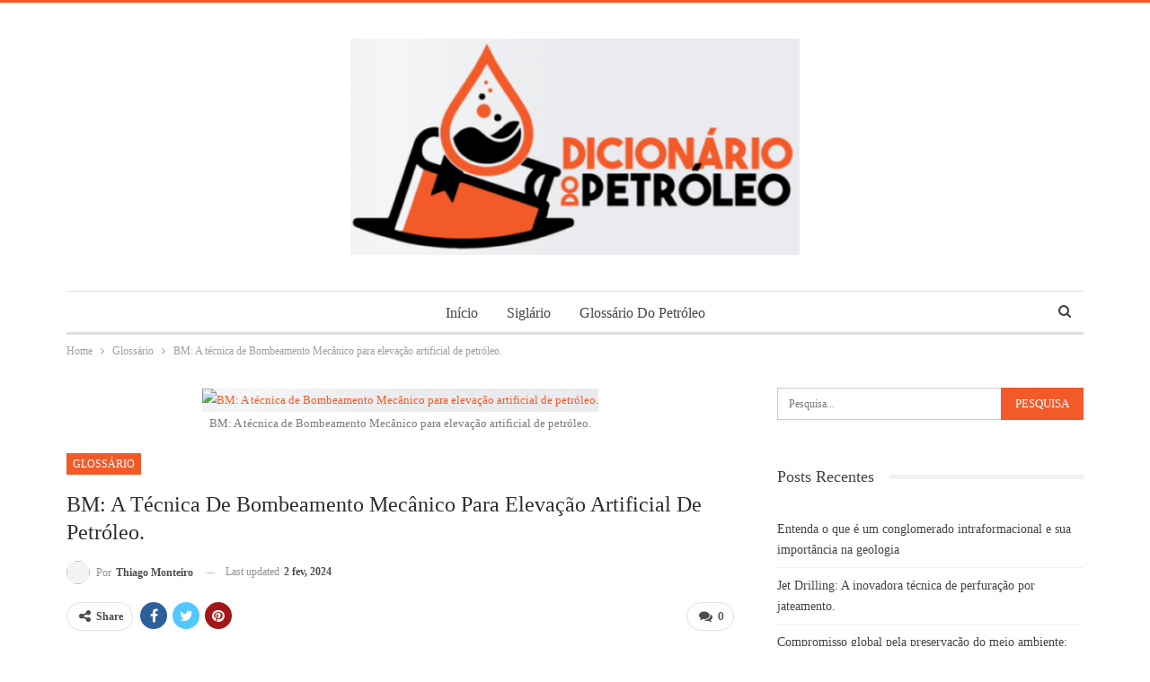

--- FILE ---
content_type: text/html; charset=UTF-8
request_url: https://dicionariodopetroleo.com.br/bombeamento-mecanico-sucker-rod-pumping-elevacao-artificial/
body_size: 26319
content:
<!DOCTYPE html>
<!--[if IE 8]><html class="ie ie8" lang="pt-BR" prefix="og: https://ogp.me/ns#"> <![endif]-->
<!--[if IE 9]><html class="ie ie9" lang="pt-BR" prefix="og: https://ogp.me/ns#"> <![endif]-->
<!--[if gt IE 9]><!--><html lang="pt-BR" prefix="og: https://ogp.me/ns#"> <!--<![endif]--><head><script data-no-optimize="1">var litespeed_docref=sessionStorage.getItem("litespeed_docref");litespeed_docref&&(Object.defineProperty(document,"referrer",{get:function(){return litespeed_docref}}),sessionStorage.removeItem("litespeed_docref"));</script>  <script type="litespeed/javascript">(function(w,d,s,l,i){w[l]=w[l]||[];w[l].push({'gtm.start':new Date().getTime(),event:'gtm.js'});var f=d.getElementsByTagName(s)[0],j=d.createElement(s),dl=l!='dataLayer'?'&l='+l:'';j.async=!0;j.src='https://www.googletagmanager.com/gtm.js?id='+i+dl;f.parentNode.insertBefore(j,f)})(window,document,'script','dataLayer','GTM-ML2LCTW')</script> <meta charset="UTF-8"><meta http-equiv="X-UA-Compatible" content="IE=edge"><meta name="viewport" content="width=device-width, initial-scale=1.0"><link rel="pingback" href="https://dicionariodopetroleo.com.br/xmlrpc.php"/><title>BM: A técnica de Bombeamento Mecânico para elevação artificial de petróleo.</title><meta name="description" content="Aprenda tudo sobre a técnica de Bombeamento Mecânico para elevar petróleo. Descubra como funciona e quais são suas vantagens e desvantagens. Leia agora!"/><meta name="robots" content="follow, index, max-snippet:-1, max-video-preview:-1, max-image-preview:large"/><link rel="canonical" href="https://dicionariodopetroleo.com.br/bombeamento-mecanico-sucker-rod-pumping-elevacao-artificial/" /><meta property="og:locale" content="pt_BR" /><meta property="og:type" content="article" /><meta property="og:title" content="BM: A técnica de Bombeamento Mecânico para elevação artificial de petróleo." /><meta property="og:description" content="Aprenda tudo sobre a técnica de Bombeamento Mecânico para elevar petróleo. Descubra como funciona e quais são suas vantagens e desvantagens. Leia agora!" /><meta property="og:url" content="https://dicionariodopetroleo.com.br/bombeamento-mecanico-sucker-rod-pumping-elevacao-artificial/" /><meta property="og:site_name" content="Dicionário do Petróleo" /><meta property="article:section" content="Glossário" /><meta property="og:image" content="https://dicionariodopetroleo.com.br/wp-content/uploads/2023/03/bm-a-técnica-de-bombeamento-mecânico-para-elevação-artificial-de-petróleo..jpg" /><meta property="og:image:secure_url" content="https://dicionariodopetroleo.com.br/wp-content/uploads/2023/03/bm-a-técnica-de-bombeamento-mecânico-para-elevação-artificial-de-petróleo..jpg" /><meta property="og:image:width" content="1920" /><meta property="og:image:height" content="1080" /><meta property="og:image:alt" content="BM: A técnica de Bombeamento Mecânico para elevação artificial de petróleo." /><meta property="og:image:type" content="image/jpeg" /><meta property="article:published_time" content="2024-02-14T14:35:00-03:00" /><meta name="twitter:card" content="summary_large_image" /><meta name="twitter:title" content="BM: A técnica de Bombeamento Mecânico para elevação artificial de petróleo." /><meta name="twitter:description" content="Aprenda tudo sobre a técnica de Bombeamento Mecânico para elevar petróleo. Descubra como funciona e quais são suas vantagens e desvantagens. Leia agora!" /><meta name="twitter:image" content="https://dicionariodopetroleo.com.br/wp-content/uploads/2023/03/bm-a-técnica-de-bombeamento-mecânico-para-elevação-artificial-de-petróleo..jpg" /><meta name="twitter:label1" content="Escrito por" /><meta name="twitter:data1" content="Thiago Monteiro" /><meta name="twitter:label2" content="Tempo para leitura" /><meta name="twitter:data2" content="2 minutos" /> <script type="application/ld+json" class="rank-math-schema-pro">{"@context":"https://schema.org","@graph":[{"@type":"Organization","@id":"https://dicionariodopetroleo.com.br/#organization","name":"Dicion\u00e1rio do Petr\u00f3leo","logo":{"@type":"ImageObject","@id":"https://dicionariodopetroleo.com.br/#logo","url":"https://dicionariodopetroleo.com.br/wp-content/uploads/2021/05/Logo-Dicionario-do-Petroleo-002-e1620739370617.png","contentUrl":"https://dicionariodopetroleo.com.br/wp-content/uploads/2021/05/Logo-Dicionario-do-Petroleo-002-e1620739370617.png","caption":"Dicion\u00e1rio do Petr\u00f3leo","inLanguage":"pt-BR","width":"500","height":"241"}},{"@type":"WebSite","@id":"https://dicionariodopetroleo.com.br/#website","url":"https://dicionariodopetroleo.com.br","name":"Dicion\u00e1rio do Petr\u00f3leo","alternateName":"Dicion\u00e1rio Petr\u00f3leo e G\u00e1s","publisher":{"@id":"https://dicionariodopetroleo.com.br/#organization"},"inLanguage":"pt-BR"},{"@type":"ImageObject","@id":"https://dicionariodopetroleo.com.br/wp-content/uploads/2023/03/bm-a-t\u00e9cnica-de-bombeamento-mec\u00e2nico-para-eleva\u00e7\u00e3o-artificial-de-petr\u00f3leo..jpg","url":"https://dicionariodopetroleo.com.br/wp-content/uploads/2023/03/bm-a-t\u00e9cnica-de-bombeamento-mec\u00e2nico-para-eleva\u00e7\u00e3o-artificial-de-petr\u00f3leo..jpg","width":"1920","height":"1080","caption":"BM: A t\u00e9cnica de Bombeamento Mec\u00e2nico para eleva\u00e7\u00e3o artificial de petr\u00f3leo.","inLanguage":"pt-BR"},{"@type":"BreadcrumbList","@id":"https://dicionariodopetroleo.com.br/bombeamento-mecanico-sucker-rod-pumping-elevacao-artificial/#breadcrumb","itemListElement":[{"@type":"ListItem","position":"1","item":{"@id":"https://dicionariodopetroleo.com.br"}},{"@type":"ListItem","position":"2","item":{"@id":"https://dicionariodopetroleo.com.br/dictionary/glossario/","name":"Gloss\u00e1rio"}},{"@type":"ListItem","position":"3","item":{"@id":"https://dicionariodopetroleo.com.br/bombeamento-mecanico-sucker-rod-pumping-elevacao-artificial/","name":"BM: A t\u00e9cnica de Bombeamento Mec\u00e2nico para eleva\u00e7\u00e3o artificial de petr\u00f3leo."}}]},{"@type":"WebPage","@id":"https://dicionariodopetroleo.com.br/bombeamento-mecanico-sucker-rod-pumping-elevacao-artificial/#webpage","url":"https://dicionariodopetroleo.com.br/bombeamento-mecanico-sucker-rod-pumping-elevacao-artificial/","name":"BM: A t\u00e9cnica de Bombeamento Mec\u00e2nico para eleva\u00e7\u00e3o artificial de petr\u00f3leo.","datePublished":"2024-02-14T14:35:00-03:00","dateModified":"2024-02-14T14:35:00-03:00","isPartOf":{"@id":"https://dicionariodopetroleo.com.br/#website"},"primaryImageOfPage":{"@id":"https://dicionariodopetroleo.com.br/wp-content/uploads/2023/03/bm-a-t\u00e9cnica-de-bombeamento-mec\u00e2nico-para-eleva\u00e7\u00e3o-artificial-de-petr\u00f3leo..jpg"},"inLanguage":"pt-BR","breadcrumb":{"@id":"https://dicionariodopetroleo.com.br/bombeamento-mecanico-sucker-rod-pumping-elevacao-artificial/#breadcrumb"}},{"@type":"Person","@id":"https://dicionariodopetroleo.com.br/author/thiago/","name":"Thiago Monteiro","url":"https://dicionariodopetroleo.com.br/author/thiago/","image":{"@type":"ImageObject","@id":"https://dicionariodopetroleo.com.br/wp-content/litespeed/avatar/41ecd3bd4fe610c15aa1ef8e510eeeeb.jpg?ver=1768424597","url":"https://dicionariodopetroleo.com.br/wp-content/litespeed/avatar/41ecd3bd4fe610c15aa1ef8e510eeeeb.jpg?ver=1768424597","caption":"Thiago Monteiro","inLanguage":"pt-BR"},"worksFor":{"@id":"https://dicionariodopetroleo.com.br/#organization"}},{"@type":"NewsArticle","headline":"BM: A t\u00e9cnica de Bombeamento Mec\u00e2nico para eleva\u00e7\u00e3o artificial de petr\u00f3leo.","datePublished":"2024-02-14T14:35:00-03:00","dateModified":"2024-02-14T14:35:00-03:00","articleSection":"Gloss\u00e1rio","author":{"@id":"https://dicionariodopetroleo.com.br/author/thiago/","name":"Thiago Monteiro"},"publisher":{"@id":"https://dicionariodopetroleo.com.br/#organization"},"description":"Aprenda tudo sobre a t\u00e9cnica de Bombeamento Mec\u00e2nico para elevar petr\u00f3leo. Descubra como funciona e quais s\u00e3o suas vantagens e desvantagens. Leia agora!","copyrightYear":"2024","copyrightHolder":{"@id":"https://dicionariodopetroleo.com.br/#organization"},"name":"BM: A t\u00e9cnica de Bombeamento Mec\u00e2nico para eleva\u00e7\u00e3o artificial de petr\u00f3leo.","@id":"https://dicionariodopetroleo.com.br/bombeamento-mecanico-sucker-rod-pumping-elevacao-artificial/#richSnippet","isPartOf":{"@id":"https://dicionariodopetroleo.com.br/bombeamento-mecanico-sucker-rod-pumping-elevacao-artificial/#webpage"},"image":{"@id":"https://dicionariodopetroleo.com.br/wp-content/uploads/2023/03/bm-a-t\u00e9cnica-de-bombeamento-mec\u00e2nico-para-eleva\u00e7\u00e3o-artificial-de-petr\u00f3leo..jpg"},"inLanguage":"pt-BR","mainEntityOfPage":{"@id":"https://dicionariodopetroleo.com.br/bombeamento-mecanico-sucker-rod-pumping-elevacao-artificial/#webpage"}}]}</script> <meta property="og:locale" content="pt_br"/><meta property="og:site_name" content="Dicionário do Petróleo"/><meta property="og:url" content="https://dicionariodopetroleo.com.br/bombeamento-mecanico-sucker-rod-pumping-elevacao-artificial/"/><meta property="og:title" content="BM: A técnica de Bombeamento Mecânico para elevação artificial de petróleo."/><meta property="og:image" content="https://dicionariodopetroleo.com.br/wp-content/uploads/2023/03/bm-a-técnica-de-bombeamento-mecânico-para-elevação-artificial-de-petróleo.-1024x576.jpg"/><meta property="og:image:alt" content="BM: A técnica de Bombeamento Mecânico para elevação artificial de petróleo."/><meta property="article:section" content="Glossário"/><meta property="og:description" content="Aprenda tudo sobre a técnica de Bombeamento Mecânico para elevar petróleo. Descubra como funciona e quais são suas vantagens e desvantagens. Leia agora!"/><meta property="og:type" content="article"/><meta name="twitter:card" content="summary"/><meta name="twitter:url" content="https://dicionariodopetroleo.com.br/bombeamento-mecanico-sucker-rod-pumping-elevacao-artificial/"/><meta name="twitter:title" content="BM: A técnica de Bombeamento Mecânico para elevação artificial de petróleo."/><meta name="twitter:description" content="Aprenda tudo sobre a técnica de Bombeamento Mecânico para elevar petróleo. Descubra como funciona e quais são suas vantagens e desvantagens. Leia agora!"/><meta name="twitter:image" content="https://dicionariodopetroleo.com.br/wp-content/uploads/2023/03/bm-a-técnica-de-bombeamento-mecânico-para-elevação-artificial-de-petróleo.-1024x576.jpg"/><meta name="twitter:image:alt" content="BM: A técnica de Bombeamento Mecânico para elevação artificial de petróleo."/><link rel='dns-prefetch' href='//www.googletagmanager.com' /><link rel='dns-prefetch' href='//fonts.googleapis.com' /><link rel='dns-prefetch' href='//pagead2.googlesyndication.com' /><link rel='dns-prefetch' href='//fundingchoicesmessages.google.com' /><link rel="alternate" type="application/rss+xml" title="Feed para Dicionário do Petróleo &raquo;" href="https://dicionariodopetroleo.com.br/feed/" /><link rel="alternate" type="application/rss+xml" title="Feed de comentários para Dicionário do Petróleo &raquo;" href="https://dicionariodopetroleo.com.br/comments/feed/" /><link rel="alternate" type="application/rss+xml" title="Feed de comentários para Dicionário do Petróleo &raquo; BM: A técnica de Bombeamento Mecânico para elevação artificial de petróleo." href="https://dicionariodopetroleo.com.br/bombeamento-mecanico-sucker-rod-pumping-elevacao-artificial/feed/" /><link rel="alternate" title="oEmbed (JSON)" type="application/json+oembed" href="https://dicionariodopetroleo.com.br/wp-json/oembed/1.0/embed?url=https%3A%2F%2Fdicionariodopetroleo.com.br%2Fbombeamento-mecanico-sucker-rod-pumping-elevacao-artificial%2F" /><link rel="alternate" title="oEmbed (XML)" type="text/xml+oembed" href="https://dicionariodopetroleo.com.br/wp-json/oembed/1.0/embed?url=https%3A%2F%2Fdicionariodopetroleo.com.br%2Fbombeamento-mecanico-sucker-rod-pumping-elevacao-artificial%2F&#038;format=xml" /><style id='wp-img-auto-sizes-contain-inline-css' type='text/css'>img:is([sizes=auto i],[sizes^="auto," i]){contain-intrinsic-size:3000px 1500px}
/*# sourceURL=wp-img-auto-sizes-contain-inline-css */</style><link data-optimized="2" rel="stylesheet" href="https://dicionariodopetroleo.com.br/wp-content/litespeed/css/fcd033ab92339dca252ad664dc8b10a6.css?ver=967ce" /><style id='global-styles-inline-css' type='text/css'>:root{--wp--preset--aspect-ratio--square: 1;--wp--preset--aspect-ratio--4-3: 4/3;--wp--preset--aspect-ratio--3-4: 3/4;--wp--preset--aspect-ratio--3-2: 3/2;--wp--preset--aspect-ratio--2-3: 2/3;--wp--preset--aspect-ratio--16-9: 16/9;--wp--preset--aspect-ratio--9-16: 9/16;--wp--preset--color--black: #000000;--wp--preset--color--cyan-bluish-gray: #abb8c3;--wp--preset--color--white: #ffffff;--wp--preset--color--pale-pink: #f78da7;--wp--preset--color--vivid-red: #cf2e2e;--wp--preset--color--luminous-vivid-orange: #ff6900;--wp--preset--color--luminous-vivid-amber: #fcb900;--wp--preset--color--light-green-cyan: #7bdcb5;--wp--preset--color--vivid-green-cyan: #00d084;--wp--preset--color--pale-cyan-blue: #8ed1fc;--wp--preset--color--vivid-cyan-blue: #0693e3;--wp--preset--color--vivid-purple: #9b51e0;--wp--preset--gradient--vivid-cyan-blue-to-vivid-purple: linear-gradient(135deg,rgb(6,147,227) 0%,rgb(155,81,224) 100%);--wp--preset--gradient--light-green-cyan-to-vivid-green-cyan: linear-gradient(135deg,rgb(122,220,180) 0%,rgb(0,208,130) 100%);--wp--preset--gradient--luminous-vivid-amber-to-luminous-vivid-orange: linear-gradient(135deg,rgb(252,185,0) 0%,rgb(255,105,0) 100%);--wp--preset--gradient--luminous-vivid-orange-to-vivid-red: linear-gradient(135deg,rgb(255,105,0) 0%,rgb(207,46,46) 100%);--wp--preset--gradient--very-light-gray-to-cyan-bluish-gray: linear-gradient(135deg,rgb(238,238,238) 0%,rgb(169,184,195) 100%);--wp--preset--gradient--cool-to-warm-spectrum: linear-gradient(135deg,rgb(74,234,220) 0%,rgb(151,120,209) 20%,rgb(207,42,186) 40%,rgb(238,44,130) 60%,rgb(251,105,98) 80%,rgb(254,248,76) 100%);--wp--preset--gradient--blush-light-purple: linear-gradient(135deg,rgb(255,206,236) 0%,rgb(152,150,240) 100%);--wp--preset--gradient--blush-bordeaux: linear-gradient(135deg,rgb(254,205,165) 0%,rgb(254,45,45) 50%,rgb(107,0,62) 100%);--wp--preset--gradient--luminous-dusk: linear-gradient(135deg,rgb(255,203,112) 0%,rgb(199,81,192) 50%,rgb(65,88,208) 100%);--wp--preset--gradient--pale-ocean: linear-gradient(135deg,rgb(255,245,203) 0%,rgb(182,227,212) 50%,rgb(51,167,181) 100%);--wp--preset--gradient--electric-grass: linear-gradient(135deg,rgb(202,248,128) 0%,rgb(113,206,126) 100%);--wp--preset--gradient--midnight: linear-gradient(135deg,rgb(2,3,129) 0%,rgb(40,116,252) 100%);--wp--preset--font-size--small: 13px;--wp--preset--font-size--medium: 20px;--wp--preset--font-size--large: 36px;--wp--preset--font-size--x-large: 42px;--wp--preset--spacing--20: 0.44rem;--wp--preset--spacing--30: 0.67rem;--wp--preset--spacing--40: 1rem;--wp--preset--spacing--50: 1.5rem;--wp--preset--spacing--60: 2.25rem;--wp--preset--spacing--70: 3.38rem;--wp--preset--spacing--80: 5.06rem;--wp--preset--shadow--natural: 6px 6px 9px rgba(0, 0, 0, 0.2);--wp--preset--shadow--deep: 12px 12px 50px rgba(0, 0, 0, 0.4);--wp--preset--shadow--sharp: 6px 6px 0px rgba(0, 0, 0, 0.2);--wp--preset--shadow--outlined: 6px 6px 0px -3px rgb(255, 255, 255), 6px 6px rgb(0, 0, 0);--wp--preset--shadow--crisp: 6px 6px 0px rgb(0, 0, 0);}:where(.is-layout-flex){gap: 0.5em;}:where(.is-layout-grid){gap: 0.5em;}body .is-layout-flex{display: flex;}.is-layout-flex{flex-wrap: wrap;align-items: center;}.is-layout-flex > :is(*, div){margin: 0;}body .is-layout-grid{display: grid;}.is-layout-grid > :is(*, div){margin: 0;}:where(.wp-block-columns.is-layout-flex){gap: 2em;}:where(.wp-block-columns.is-layout-grid){gap: 2em;}:where(.wp-block-post-template.is-layout-flex){gap: 1.25em;}:where(.wp-block-post-template.is-layout-grid){gap: 1.25em;}.has-black-color{color: var(--wp--preset--color--black) !important;}.has-cyan-bluish-gray-color{color: var(--wp--preset--color--cyan-bluish-gray) !important;}.has-white-color{color: var(--wp--preset--color--white) !important;}.has-pale-pink-color{color: var(--wp--preset--color--pale-pink) !important;}.has-vivid-red-color{color: var(--wp--preset--color--vivid-red) !important;}.has-luminous-vivid-orange-color{color: var(--wp--preset--color--luminous-vivid-orange) !important;}.has-luminous-vivid-amber-color{color: var(--wp--preset--color--luminous-vivid-amber) !important;}.has-light-green-cyan-color{color: var(--wp--preset--color--light-green-cyan) !important;}.has-vivid-green-cyan-color{color: var(--wp--preset--color--vivid-green-cyan) !important;}.has-pale-cyan-blue-color{color: var(--wp--preset--color--pale-cyan-blue) !important;}.has-vivid-cyan-blue-color{color: var(--wp--preset--color--vivid-cyan-blue) !important;}.has-vivid-purple-color{color: var(--wp--preset--color--vivid-purple) !important;}.has-black-background-color{background-color: var(--wp--preset--color--black) !important;}.has-cyan-bluish-gray-background-color{background-color: var(--wp--preset--color--cyan-bluish-gray) !important;}.has-white-background-color{background-color: var(--wp--preset--color--white) !important;}.has-pale-pink-background-color{background-color: var(--wp--preset--color--pale-pink) !important;}.has-vivid-red-background-color{background-color: var(--wp--preset--color--vivid-red) !important;}.has-luminous-vivid-orange-background-color{background-color: var(--wp--preset--color--luminous-vivid-orange) !important;}.has-luminous-vivid-amber-background-color{background-color: var(--wp--preset--color--luminous-vivid-amber) !important;}.has-light-green-cyan-background-color{background-color: var(--wp--preset--color--light-green-cyan) !important;}.has-vivid-green-cyan-background-color{background-color: var(--wp--preset--color--vivid-green-cyan) !important;}.has-pale-cyan-blue-background-color{background-color: var(--wp--preset--color--pale-cyan-blue) !important;}.has-vivid-cyan-blue-background-color{background-color: var(--wp--preset--color--vivid-cyan-blue) !important;}.has-vivid-purple-background-color{background-color: var(--wp--preset--color--vivid-purple) !important;}.has-black-border-color{border-color: var(--wp--preset--color--black) !important;}.has-cyan-bluish-gray-border-color{border-color: var(--wp--preset--color--cyan-bluish-gray) !important;}.has-white-border-color{border-color: var(--wp--preset--color--white) !important;}.has-pale-pink-border-color{border-color: var(--wp--preset--color--pale-pink) !important;}.has-vivid-red-border-color{border-color: var(--wp--preset--color--vivid-red) !important;}.has-luminous-vivid-orange-border-color{border-color: var(--wp--preset--color--luminous-vivid-orange) !important;}.has-luminous-vivid-amber-border-color{border-color: var(--wp--preset--color--luminous-vivid-amber) !important;}.has-light-green-cyan-border-color{border-color: var(--wp--preset--color--light-green-cyan) !important;}.has-vivid-green-cyan-border-color{border-color: var(--wp--preset--color--vivid-green-cyan) !important;}.has-pale-cyan-blue-border-color{border-color: var(--wp--preset--color--pale-cyan-blue) !important;}.has-vivid-cyan-blue-border-color{border-color: var(--wp--preset--color--vivid-cyan-blue) !important;}.has-vivid-purple-border-color{border-color: var(--wp--preset--color--vivid-purple) !important;}.has-vivid-cyan-blue-to-vivid-purple-gradient-background{background: var(--wp--preset--gradient--vivid-cyan-blue-to-vivid-purple) !important;}.has-light-green-cyan-to-vivid-green-cyan-gradient-background{background: var(--wp--preset--gradient--light-green-cyan-to-vivid-green-cyan) !important;}.has-luminous-vivid-amber-to-luminous-vivid-orange-gradient-background{background: var(--wp--preset--gradient--luminous-vivid-amber-to-luminous-vivid-orange) !important;}.has-luminous-vivid-orange-to-vivid-red-gradient-background{background: var(--wp--preset--gradient--luminous-vivid-orange-to-vivid-red) !important;}.has-very-light-gray-to-cyan-bluish-gray-gradient-background{background: var(--wp--preset--gradient--very-light-gray-to-cyan-bluish-gray) !important;}.has-cool-to-warm-spectrum-gradient-background{background: var(--wp--preset--gradient--cool-to-warm-spectrum) !important;}.has-blush-light-purple-gradient-background{background: var(--wp--preset--gradient--blush-light-purple) !important;}.has-blush-bordeaux-gradient-background{background: var(--wp--preset--gradient--blush-bordeaux) !important;}.has-luminous-dusk-gradient-background{background: var(--wp--preset--gradient--luminous-dusk) !important;}.has-pale-ocean-gradient-background{background: var(--wp--preset--gradient--pale-ocean) !important;}.has-electric-grass-gradient-background{background: var(--wp--preset--gradient--electric-grass) !important;}.has-midnight-gradient-background{background: var(--wp--preset--gradient--midnight) !important;}.has-small-font-size{font-size: var(--wp--preset--font-size--small) !important;}.has-medium-font-size{font-size: var(--wp--preset--font-size--medium) !important;}.has-large-font-size{font-size: var(--wp--preset--font-size--large) !important;}.has-x-large-font-size{font-size: var(--wp--preset--font-size--x-large) !important;}
/*# sourceURL=global-styles-inline-css */</style><style id='classic-theme-styles-inline-css' type='text/css'>/*! This file is auto-generated */
.wp-block-button__link{color:#fff;background-color:#32373c;border-radius:9999px;box-shadow:none;text-decoration:none;padding:calc(.667em + 2px) calc(1.333em + 2px);font-size:1.125em}.wp-block-file__button{background:#32373c;color:#fff;text-decoration:none}
/*# sourceURL=/wp-includes/css/classic-themes.min.css */</style> <script type="litespeed/javascript" data-src="https://dicionariodopetroleo.com.br/wp-includes/js/jquery/jquery.min.js" id="jquery-core-js"></script> 
 <script type="litespeed/javascript" data-src="https://www.googletagmanager.com/gtag/js?id=G-9CRL89525C" id="google_gtagjs-js"></script> <script id="google_gtagjs-js-after" type="litespeed/javascript">window.dataLayer=window.dataLayer||[];function gtag(){dataLayer.push(arguments)}
gtag("set","linker",{"domains":["dicionariodopetroleo.com.br"]});gtag("js",new Date());gtag("set","developer_id.dZTNiMT",!0);gtag("config","G-9CRL89525C")</script> <link rel="https://api.w.org/" href="https://dicionariodopetroleo.com.br/wp-json/" /><link rel="alternate" title="JSON" type="application/json" href="https://dicionariodopetroleo.com.br/wp-json/wp/v2/posts/89917" /><link rel="EditURI" type="application/rsd+xml" title="RSD" href="https://dicionariodopetroleo.com.br/xmlrpc.php?rsd" /><meta name="generator" content="WordPress 6.9" /><link rel='shortlink' href='https://dicionariodopetroleo.com.br/?p=89917' /><meta name="generator" content="Site Kit by Google 1.170.0" /><link rel="shortcut icon" href="https://dicionariodopetroleo.com.br/wp-content/uploads/2021/05/Logo-Dicionario-do-Petroleo-012.png-1.png"><link rel="apple-touch-icon" href="https://dicionariodopetroleo.com.br/wp-content/uploads/2021/05/Logo-Dicionario-do-Petroleo-012.png-2.png"><link rel="apple-touch-icon" sizes="114x114" href="https://dicionariodopetroleo.com.br/wp-content/uploads/2021/05/Logo-Dicionario-do-Petroleo-012.png-3.png"><link rel="apple-touch-icon" sizes="72x72" href="https://dicionariodopetroleo.com.br/wp-content/uploads/2021/05/Logo-Dicionario-do-Petroleo-012.png-2.png"><link rel="apple-touch-icon" sizes="144x144" href="https://dicionariodopetroleo.com.br/wp-content/uploads/2021/05/Logo-Dicionario-do-Petroleo-012.png-3.png"><meta name="google-adsense-platform-account" content="ca-host-pub-2644536267352236"><meta name="google-adsense-platform-domain" content="sitekit.withgoogle.com">
<style type="text/css">.recentcomments a{display:inline !important;padding:0 !important;margin:0 !important;}</style><meta name="generator" content="Powered by WPBakery Page Builder - drag and drop page builder for WordPress."/> <script type="application/ld+json">{
    "@context": "http://schema.org/",
    "@type": "Organization",
    "@id": "#organization",
    "logo": {
        "@type": "ImageObject",
        "url": "https://dicionariodopetroleo.com.br/wp-content/uploads/2021/05/Logo-Dicionario-do-Petroleo-002-e1620739370617.png"
    },
    "url": "https://dicionariodopetroleo.com.br/",
    "name": "Dicion\u00e1rio do Petr\u00f3leo",
    "description": "Pesquise todos os termos do petr\u00f3leo e mundo das plataforma"
}</script> <script type="application/ld+json">{
    "@context": "http://schema.org/",
    "@type": "WebSite",
    "name": "Dicion\u00e1rio do Petr\u00f3leo",
    "alternateName": "Pesquise todos os termos do petr\u00f3leo e mundo das plataforma",
    "url": "https://dicionariodopetroleo.com.br/"
}</script> <script type="application/ld+json">{
    "@context": "http://schema.org/",
    "@type": "BlogPosting",
    "headline": "BM: A t\u00e9cnica de Bombeamento Mec\u00e2nico para eleva\u00e7\u00e3o artificial de petr\u00f3leo.",
    "description": "Aprenda tudo sobre a t\u00e9cnica de Bombeamento Mec\u00e2nico para elevar petr\u00f3leo. Descubra como funciona e quais s\u00e3o suas vantagens e desvantagens. Leia agora!",
    "datePublished": "2024-02-14",
    "dateModified": "2024-02-02",
    "author": {
        "@type": "Person",
        "@id": "#person-ThiagoMonteiro",
        "name": "Thiago Monteiro"
    },
    "image": "https://dicionariodopetroleo.com.br/wp-content/uploads/2023/03/bm-a-t\u00e9cnica-de-bombeamento-mec\u00e2nico-para-eleva\u00e7\u00e3o-artificial-de-petr\u00f3leo..jpg",
    "interactionStatistic": [
        {
            "@type": "InteractionCounter",
            "interactionType": "http://schema.org/CommentAction",
            "userInteractionCount": "0"
        }
    ],
    "publisher": {
        "@id": "#organization"
    },
    "mainEntityOfPage": "https://dicionariodopetroleo.com.br/bombeamento-mecanico-sucker-rod-pumping-elevacao-artificial/"
}</script>  <script type="litespeed/javascript" data-src="https://pagead2.googlesyndication.com/pagead/js/adsbygoogle.js?client=ca-pub-3434038480223364&amp;host=ca-host-pub-2644536267352236" crossorigin="anonymous"></script>  <script type="litespeed/javascript" data-src="https://fundingchoicesmessages.google.com/i/pub-3434038480223364?ers=1" nonce="-mWskhkIrgMilgiDy12THQ"></script><script nonce="-mWskhkIrgMilgiDy12THQ" type="litespeed/javascript">(function(){function signalGooglefcPresent(){if(!window.frames.googlefcPresent){if(document.body){const iframe=document.createElement('iframe');iframe.style='width: 0; height: 0; border: none; z-index: -1000; left: -1000px; top: -1000px;';iframe.style.display='none';iframe.name='googlefcPresent';document.body.appendChild(iframe)}else{setTimeout(signalGooglefcPresent,0)}}}signalGooglefcPresent()})()</script>  <script type="litespeed/javascript">(function(){'use strict';function aa(a){var b=0;return function(){return b<a.length?{done:!1,value:a[b++]}:{done:!0}}}var ba="function"==typeof Object.defineProperties?Object.defineProperty:function(a,b,c){if(a==Array.prototype||a==Object.prototype)return a;a[b]=c.value;return a};function ea(a){a=["object"==typeof globalThis&&globalThis,a,"object"==typeof window&&window,"object"==typeof self&&self,"object"==typeof global&&global];for(var b=0;b<a.length;++b){var c=a[b];if(c&&c.Math==Math)return c}throw Error("Cannot find global object");}var fa=ea(this);function ha(a,b){if(b)a:{var c=fa;a=a.split(".");for(var d=0;d<a.length-1;d++){var e=a[d];if(!(e in c))break a;c=c[e]}a=a[a.length-1];d=c[a];b=b(d);b!=d&&null!=b&&ba(c,a,{configurable:!0,writable:!0,value:b})}}
var ia="function"==typeof Object.create?Object.create:function(a){function b(){}b.prototype=a;return new b},l;if("function"==typeof Object.setPrototypeOf)l=Object.setPrototypeOf;else{var m;a:{var ja={a:!0},ka={};try{ka.__proto__=ja;m=ka.a;break a}catch(a){}m=!1}l=m?function(a,b){a.__proto__=b;if(a.__proto__!==b)throw new TypeError(a+" is not extensible");return a}:null}var la=l;function n(a,b){a.prototype=ia(b.prototype);a.prototype.constructor=a;if(la)la(a,b);else for(var c in b)if("prototype"!=c)if(Object.defineProperties){var d=Object.getOwnPropertyDescriptor(b,c);d&&Object.defineProperty(a,c,d)}else a[c]=b[c];a.A=b.prototype}function ma(){for(var a=Number(this),b=[],c=a;c<arguments.length;c++)b[c-a]=arguments[c];return b}
var na="function"==typeof Object.assign?Object.assign:function(a,b){for(var c=1;c<arguments.length;c++){var d=arguments[c];if(d)for(var e in d)Object.prototype.hasOwnProperty.call(d,e)&&(a[e]=d[e])}return a};ha("Object.assign",function(a){return a||na});var p=this||self;function q(a){return a};var t,u;a:{for(var oa=["CLOSURE_FLAGS"],v=p,x=0;x<oa.length;x++)if(v=v[oa[x]],null==v){u=null;break a}u=v}var pa=u&&u[610401301];t=null!=pa?pa:!1;var z,qa=p.navigator;z=qa?qa.userAgentData||null:null;function A(a){return t?z?z.brands.some(function(b){return(b=b.brand)&&-1!=b.indexOf(a)}):!1:!1}function B(a){var b;a:{if(b=p.navigator)if(b=b.userAgent)break a;b=""}return-1!=b.indexOf(a)};function C(){return t?!!z&&0<z.brands.length:!1}function D(){return C()?A("Chromium"):(B("Chrome")||B("CriOS"))&&!(C()?0:B("Edge"))||B("Silk")};var ra=C()?!1:B("Trident")||B("MSIE");!B("Android")||D();D();B("Safari")&&(D()||(C()?0:B("Coast"))||(C()?0:B("Opera"))||(C()?0:B("Edge"))||(C()?A("Microsoft Edge"):B("Edg/"))||C()&&A("Opera"));var sa={},E=null;var ta="undefined"!==typeof Uint8Array,ua=!ra&&"function"===typeof btoa;var F="function"===typeof Symbol&&"symbol"===typeof Symbol()?Symbol():void 0,G=F?function(a,b){a[F]|=b}:function(a,b){void 0!==a.g?a.g|=b:Object.defineProperties(a,{g:{value:b,configurable:!0,writable:!0,enumerable:!1}})};function va(a){var b=H(a);1!==(b&1)&&(Object.isFrozen(a)&&(a=Array.prototype.slice.call(a)),I(a,b|1))}
var H=F?function(a){return a[F]|0}:function(a){return a.g|0},J=F?function(a){return a[F]}:function(a){return a.g},I=F?function(a,b){a[F]=b}:function(a,b){void 0!==a.g?a.g=b:Object.defineProperties(a,{g:{value:b,configurable:!0,writable:!0,enumerable:!1}})};function wa(){var a=[];G(a,1);return a}function xa(a,b){I(b,(a|0)&-99)}function K(a,b){I(b,(a|34)&-73)}function L(a){a=a>>11&1023;return 0===a?536870912:a};var M={};function N(a){return null!==a&&"object"===typeof a&&!Array.isArray(a)&&a.constructor===Object}var O,ya=[];I(ya,39);O=Object.freeze(ya);var P;function Q(a,b){P=b;a=new a(b);P=void 0;return a}
function R(a,b,c){null==a&&(a=P);P=void 0;if(null==a){var d=96;c?(a=[c],d|=512):a=[];b&&(d=d&-2095105|(b&1023)<<11)}else{if(!Array.isArray(a))throw Error();d=H(a);if(d&64)return a;d|=64;if(c&&(d|=512,c!==a[0]))throw Error();a:{c=a;var e=c.length;if(e){var f=e-1,g=c[f];if(N(g)){d|=256;b=(d>>9&1)-1;e=f-b;1024<=e&&(za(c,b,g),e=1023);d=d&-2095105|(e&1023)<<11;break a}}b&&(g=(d>>9&1)-1,b=Math.max(b,e-g),1024<b&&(za(c,g,{}),d|=256,b=1023),d=d&-2095105|(b&1023)<<11)}}I(a,d);return a}
function za(a,b,c){for(var d=1023+b,e=a.length,f=d;f<e;f++){var g=a[f];null!=g&&g!==c&&(c[f-b]=g)}a.length=d+1;a[d]=c};function Aa(a){switch(typeof a){case "number":return isFinite(a)?a:String(a);case "boolean":return a?1:0;case "object":if(a&&!Array.isArray(a)&&ta&&null!=a&&a instanceof Uint8Array){if(ua){for(var b="",c=0,d=a.length-10240;c<d;)b+=String.fromCharCode.apply(null,a.subarray(c,c+=10240));b+=String.fromCharCode.apply(null,c?a.subarray(c):a);a=btoa(b)}else{void 0===b&&(b=0);if(!E){E={};c="ABCDEFGHIJKLMNOPQRSTUVWXYZabcdefghijklmnopqrstuvwxyz0123456789".split("");d=["+/=","+/","-_=","-_.","-_"];for(var e=0;5>e;e++){var f=c.concat(d[e].split(""));sa[e]=f;for(var g=0;g<f.length;g++){var h=f[g];void 0===E[h]&&(E[h]=g)}}}b=sa[b];c=Array(Math.floor(a.length/3));d=b[64]||"";for(e=f=0;f<a.length-2;f+=3){var k=a[f],w=a[f+1];h=a[f+2];g=b[k>>2];k=b[(k&3)<<4|w>>4];w=b[(w&15)<<2|h>>6];h=b[h&63];c[e++]=g+k+w+h}g=0;h=d;switch(a.length-f){case 2:g=a[f+1],h=b[(g&15)<<2]||d;case 1:a=a[f],c[e]=b[a>>2]+b[(a&3)<<4|g>>4]+h+d}a=c.join("")}return a}}return a};function Ba(a,b,c){a=Array.prototype.slice.call(a);var d=a.length,e=b&256?a[d-1]:void 0;d+=e?-1:0;for(b=b&512?1:0;b<d;b++)a[b]=c(a[b]);if(e){b=a[b]={};for(var f in e)Object.prototype.hasOwnProperty.call(e,f)&&(b[f]=c(e[f]))}return a}function Da(a,b,c,d,e,f){if(null!=a){if(Array.isArray(a))a=e&&0==a.length&&H(a)&1?void 0:f&&H(a)&2?a:Ea(a,b,c,void 0!==d,e,f);else if(N(a)){var g={},h;for(h in a)Object.prototype.hasOwnProperty.call(a,h)&&(g[h]=Da(a[h],b,c,d,e,f));a=g}else a=b(a,d);return a}}
function Ea(a,b,c,d,e,f){var g=d||c?H(a):0;d=d?!!(g&32):void 0;a=Array.prototype.slice.call(a);for(var h=0;h<a.length;h++)a[h]=Da(a[h],b,c,d,e,f);c&&c(g,a);return a}function Fa(a){return a.s===M?a.toJSON():Aa(a)};function Ga(a,b,c){c=void 0===c?K:c;if(null!=a){if(ta&&a instanceof Uint8Array)return b?a:new Uint8Array(a);if(Array.isArray(a)){var d=H(a);if(d&2)return a;if(b&&!(d&64)&&(d&32||0===d))return I(a,d|34),a;a=Ea(a,Ga,d&4?K:c,!0,!1,!0);b=H(a);b&4&&b&2&&Object.freeze(a);return a}a.s===M&&(b=a.h,c=J(b),a=c&2?a:Q(a.constructor,Ha(b,c,!0)));return a}}function Ha(a,b,c){var d=c||b&2?K:xa,e=!!(b&32);a=Ba(a,b,function(f){return Ga(f,e,d)});G(a,32|(c?2:0));return a};function Ia(a,b){a=a.h;return Ja(a,J(a),b)}function Ja(a,b,c,d){if(-1===c)return null;if(c>=L(b)){if(b&256)return a[a.length-1][c]}else{var e=a.length;if(d&&b&256&&(d=a[e-1][c],null!=d))return d;b=c+((b>>9&1)-1);if(b<e)return a[b]}}function Ka(a,b,c,d,e){var f=L(b);if(c>=f||e){e=b;if(b&256)f=a[a.length-1];else{if(null==d)return;f=a[f+((b>>9&1)-1)]={};e|=256}f[c]=d;e&=-1025;e!==b&&I(a,e)}else a[c+((b>>9&1)-1)]=d,b&256&&(d=a[a.length-1],c in d&&delete d[c]),b&1024&&I(a,b&-1025)}
function La(a,b){var c=Ma;var d=void 0===d?!1:d;var e=a.h;var f=J(e),g=Ja(e,f,b,d);var h=!1;if(null==g||"object"!==typeof g||(h=Array.isArray(g))||g.s!==M)if(h){var k=h=H(g);0===k&&(k|=f&32);k|=f&2;k!==h&&I(g,k);c=new c(g)}else c=void 0;else c=g;c!==g&&null!=c&&Ka(e,f,b,c,d);e=c;if(null==e)return e;a=a.h;f=J(a);f&2||(g=e,c=g.h,h=J(c),g=h&2?Q(g.constructor,Ha(c,h,!1)):g,g!==e&&(e=g,Ka(a,f,b,e,d)));return e}function Na(a,b){a=Ia(a,b);return null==a||"string"===typeof a?a:void 0}
function Oa(a,b){a=Ia(a,b);return null!=a?a:0}function S(a,b){a=Na(a,b);return null!=a?a:""};function T(a,b,c){this.h=R(a,b,c)}T.prototype.toJSON=function(){var a=Ea(this.h,Fa,void 0,void 0,!1,!1);return Pa(this,a,!0)};T.prototype.s=M;T.prototype.toString=function(){return Pa(this,this.h,!1).toString()};function Pa(a,b,c){var d=a.constructor.v,e=L(J(c?a.h:b)),f=!1;if(d){if(!c){b=Array.prototype.slice.call(b);var g;if(b.length&&N(g=b[b.length-1]))for(f=0;f<d.length;f++)if(d[f]>=e){Object.assign(b[b.length-1]={},g);break}f=!0}e=b;c=!c;g=J(a.h);a=L(g);g=(g>>9&1)-1;for(var h,k,w=0;w<d.length;w++)if(k=d[w],k<a){k+=g;var r=e[k];null==r?e[k]=c?O:wa():c&&r!==O&&va(r)}else h||(r=void 0,e.length&&N(r=e[e.length-1])?h=r:e.push(h={})),r=h[k],null==h[k]?h[k]=c?O:wa():c&&r!==O&&va(r)}d=b.length;if(!d)return b;var Ca;if(N(h=b[d-1])){a:{var y=h;e={};c=!1;for(var ca in y)Object.prototype.hasOwnProperty.call(y,ca)&&(a=y[ca],Array.isArray(a)&&a!=a&&(c=!0),null!=a?e[ca]=a:c=!0);if(c){for(var rb in e){y=e;break a}y=null}}y!=h&&(Ca=!0);d--}for(;0<d;d--){h=b[d-1];if(null!=h)break;var cb=!0}if(!Ca&&!cb)return b;var da;f?da=b:da=Array.prototype.slice.call(b,0,d);b=da;f&&(b.length=d);y&&b.push(y);return b};function Qa(a){return function(b){if(null==b||""==b)b=new a;else{b=JSON.parse(b);if(!Array.isArray(b))throw Error(void 0);G(b,32);b=Q(a,b)}return b}};function Ra(a){this.h=R(a)}n(Ra,T);var Sa=Qa(Ra);var U;function V(a){this.g=a}V.prototype.toString=function(){return this.g+""};var Ta={};function Ua(){return Math.floor(2147483648*Math.random()).toString(36)+Math.abs(Math.floor(2147483648*Math.random())^Date.now()).toString(36)};function Va(a,b){b=String(b);"application/xhtml+xml"===a.contentType&&(b=b.toLowerCase());return a.createElement(b)}function Wa(a){this.g=a||p.document||document}Wa.prototype.appendChild=function(a,b){a.appendChild(b)};function Xa(a,b){a.src=b instanceof V&&b.constructor===V?b.g:"type_error:TrustedResourceUrl";var c,d;(c=(b=null==(d=(c=(a.ownerDocument&&a.ownerDocument.defaultView||window).document).querySelector)?void 0:d.call(c,"script[nonce]"))?b.nonce||b.getAttribute("nonce")||"":"")&&a.setAttribute("nonce",c)};function Ya(a){a=void 0===a?document:a;return a.createElement("script")};function Za(a,b,c,d,e,f){try{var g=a.g,h=Ya(g);h.async=!0;Xa(h,b);g.head.appendChild(h);h.addEventListener("load",function(){e();d&&g.head.removeChild(h)});h.addEventListener("error",function(){0<c?Za(a,b,c-1,d,e,f):(d&&g.head.removeChild(h),f())})}catch(k){f()}};var $a=p.atob("aHR0cHM6Ly93d3cuZ3N0YXRpYy5jb20vaW1hZ2VzL2ljb25zL21hdGVyaWFsL3N5c3RlbS8xeC93YXJuaW5nX2FtYmVyXzI0ZHAucG5n"),ab=p.atob("WW91IGFyZSBzZWVpbmcgdGhpcyBtZXNzYWdlIGJlY2F1c2UgYWQgb3Igc2NyaXB0IGJsb2NraW5nIHNvZnR3YXJlIGlzIGludGVyZmVyaW5nIHdpdGggdGhpcyBwYWdlLg=="),bb=p.atob("RGlzYWJsZSBhbnkgYWQgb3Igc2NyaXB0IGJsb2NraW5nIHNvZnR3YXJlLCB0aGVuIHJlbG9hZCB0aGlzIHBhZ2Uu");function db(a,b,c){this.i=a;this.l=new Wa(this.i);this.g=null;this.j=[];this.m=!1;this.u=b;this.o=c}
function eb(a){if(a.i.body&&!a.m){var b=function(){fb(a);p.setTimeout(function(){return gb(a,3)},50)};Za(a.l,a.u,2,!0,function(){p[a.o]||b()},b);a.m=!0}}
function fb(a){for(var b=W(1,5),c=0;c<b;c++){var d=X(a);a.i.body.appendChild(d);a.j.push(d)}b=X(a);b.style.bottom="0";b.style.left="0";b.style.position="fixed";b.style.width=W(100,110).toString()+"%";b.style.zIndex=W(2147483544,2147483644).toString();b.style["background-color"]=hb(249,259,242,252,219,229);b.style["box-shadow"]="0 0 12px #888";b.style.color=hb(0,10,0,10,0,10);b.style.display="flex";b.style["justify-content"]="center";b.style["font-family"]="Roboto, Arial";c=X(a);c.style.width=W(80,85).toString()+"%";c.style.maxWidth=W(750,775).toString()+"px";c.style.margin="24px";c.style.display="flex";c.style["align-items"]="flex-start";c.style["justify-content"]="center";d=Va(a.l.g,"IMG");d.className=Ua();d.src=$a;d.alt="Warning icon";d.style.height="24px";d.style.width="24px";d.style["padding-right"]="16px";var e=X(a),f=X(a);f.style["font-weight"]="bold";f.textContent=ab;var g=X(a);g.textContent=bb;Y(a,e,f);Y(a,e,g);Y(a,c,d);Y(a,c,e);Y(a,b,c);a.g=b;a.i.body.appendChild(a.g);b=W(1,5);for(c=0;c<b;c++)d=X(a),a.i.body.appendChild(d),a.j.push(d)}function Y(a,b,c){for(var d=W(1,5),e=0;e<d;e++){var f=X(a);b.appendChild(f)}b.appendChild(c);c=W(1,5);for(d=0;d<c;d++)e=X(a),b.appendChild(e)}function W(a,b){return Math.floor(a+Math.random()*(b-a))}function hb(a,b,c,d,e,f){return"rgb("+W(Math.max(a,0),Math.min(b,255)).toString()+","+W(Math.max(c,0),Math.min(d,255)).toString()+","+W(Math.max(e,0),Math.min(f,255)).toString()+")"}function X(a){a=Va(a.l.g,"DIV");a.className=Ua();return a}
function gb(a,b){0>=b||null!=a.g&&0!=a.g.offsetHeight&&0!=a.g.offsetWidth||(ib(a),fb(a),p.setTimeout(function(){return gb(a,b-1)},50))}
function ib(a){var b=a.j;var c="undefined"!=typeof Symbol&&Symbol.iterator&&b[Symbol.iterator];if(c)b=c.call(b);else if("number"==typeof b.length)b={next:aa(b)};else throw Error(String(b)+" is not an iterable or ArrayLike");for(c=b.next();!c.done;c=b.next())(c=c.value)&&c.parentNode&&c.parentNode.removeChild(c);a.j=[];(b=a.g)&&b.parentNode&&b.parentNode.removeChild(b);a.g=null};function jb(a,b,c,d,e){function f(k){document.body?g(document.body):0<k?p.setTimeout(function(){f(k-1)},e):b()}function g(k){k.appendChild(h);p.setTimeout(function(){h?(0!==h.offsetHeight&&0!==h.offsetWidth?b():a(),h.parentNode&&h.parentNode.removeChild(h)):a()},d)}var h=kb(c);f(3)}function kb(a){var b=document.createElement("div");b.className=a;b.style.width="1px";b.style.height="1px";b.style.position="absolute";b.style.left="-10000px";b.style.top="-10000px";b.style.zIndex="-10000";return b};function Ma(a){this.h=R(a)}n(Ma,T);function lb(a){this.h=R(a)}n(lb,T);var mb=Qa(lb);function nb(a){a=Na(a,4)||"";if(void 0===U){var b=null;var c=p.trustedTypes;if(c&&c.createPolicy){try{b=c.createPolicy("goog#html",{createHTML:q,createScript:q,createScriptURL:q})}catch(d){p.console&&p.console.error(d.message)}U=b}else U=b}a=(b=U)?b.createScriptURL(a):a;return new V(a,Ta)};function ob(a,b){this.m=a;this.o=new Wa(a.document);this.g=b;this.j=S(this.g,1);this.u=nb(La(this.g,2));this.i=!1;b=nb(La(this.g,13));this.l=new db(a.document,b,S(this.g,12))}ob.prototype.start=function(){pb(this)};function pb(a){qb(a);Za(a.o,a.u,3,!1,function(){a:{var b=a.j;var c=p.btoa(b);if(c=p[c]){try{var d=Sa(p.atob(c))}catch(e){b=!1;break a}b=b===Na(d,1)}else b=!1}b?Z(a,S(a.g,14)):(Z(a,S(a.g,8)),eb(a.l))},function(){jb(function(){Z(a,S(a.g,7));eb(a.l)},function(){return Z(a,S(a.g,6))},S(a.g,9),Oa(a.g,10),Oa(a.g,11))})}function Z(a,b){a.i||(a.i=!0,a=new a.m.XMLHttpRequest,a.open("GET",b,!0),a.send())}function qb(a){var b=p.btoa(a.j);a.m[b]&&Z(a,S(a.g,5))};(function(a,b){p[a]=function(){var c=ma.apply(0,arguments);p[a]=function(){};b.apply(null,c)}})("__h82AlnkH6D91__",function(a){"function"===typeof window.atob&&(new ob(window,mb(window.atob(a)))).start()})}).call(this);window.__h82AlnkH6D91__("[base64]/[base64]/[base64]/[base64]")</script> <noscript><style>.wpb_animate_when_almost_visible { opacity: 1; }</style></noscript></head><body class="wp-singular post-template-default single single-post postid-89917 single-format-standard wp-custom-logo wp-theme-publisher bs-theme bs-publisher bs-publisher-clean-magazine active-light-box active-top-line ltr close-rh page-layout-2-col page-layout-2-col-right full-width main-menu-sticky-smart main-menu-boxed active-ajax-search single-prim-cat-44 single-cat-44  wpb-js-composer js-comp-ver-6.7.0 vc_responsive bs-ll-a" dir="ltr"><noscript><iframe data-lazyloaded="1" src="about:blank" data-litespeed-src="https://www.googletagmanager.com/ns.html?id=GTM-ML2LCTW"
height="0" width="0" style="display:none;visibility:hidden"></iframe></noscript><div class="main-wrap content-main-wrap"><header id="header" class="site-header header-style-1 boxed" itemscope="itemscope" itemtype="https://schema.org/WPHeader"><div class="header-inner"><div class="content-wrap"><div class="container"><div id="site-branding" class="site-branding"><p  id="site-title" class="logo h1 img-logo">
<a href="https://dicionariodopetroleo.com.br/" itemprop="url" rel="home">
<img data-lazyloaded="1" src="[data-uri]" width="500" height="241" id="site-logo" data-src="https://dicionariodopetroleo.com.br/wp-content/uploads/2021/05/Logo-Dicionario-do-Petroleo-002-e1620739370617.png"
alt="Dicionário do Petróleo "  data-bsrjs="https://dicionariodopetroleo.com.br/wp-content/uploads/2021/05/Logo-Dicionario-do-Petroleo-002-e1620739370617.png"  /><span class="site-title">Dicionário do Petróleo  - Pesquise todos os termos do petróleo e mundo das plataforma</span>
</a></p></div></div></div></div><div id="menu-main" class="menu main-menu-wrapper show-search-item menu-actions-btn-width-1" role="navigation" itemscope="itemscope" itemtype="https://schema.org/SiteNavigationElement"><div class="main-menu-inner"><div class="content-wrap"><div class="container"><nav class="main-menu-container"><ul id="main-navigation" class="main-menu menu bsm-pure clearfix"><li id="menu-item-125" class="menu-item menu-item-type-custom menu-item-object-custom menu-item-home better-anim-fade menu-item-125"><a href="https://dicionariodopetroleo.com.br/">Início</a></li><li id="menu-item-126" class="menu-item menu-item-type-post_type menu-item-object-post better-anim-fade menu-item-126"><a href="https://dicionariodopetroleo.com.br/siglario/">Siglário</a></li><li id="menu-item-127" class="menu-item menu-item-type-post_type menu-item-object-post better-anim-fade menu-item-127"><a href="https://dicionariodopetroleo.com.br/glossario/">Glossário do petróleo</a></li></ul><div class="menu-action-buttons width-1"><div class="search-container close">
<span class="search-handler"><i class="fa fa-search"></i></span><div class="search-box clearfix"><form role="search" method="get" class="search-form clearfix" action="https://dicionariodopetroleo.com.br">
<input type="search" class="search-field"
placeholder="Pesquisa..."
value="" name="s"
title="Procurar por:"
autocomplete="off">
<input type="submit" class="search-submit" value="Pesquisa"></form></div></div></div></nav></div></div></div></div></header><div class="rh-header clearfix dark deferred-block-exclude"><div class="rh-container clearfix"><div class="menu-container close">
<span class="menu-handler"><span class="lines"></span></span></div><div class="logo-container rh-img-logo">
<a href="https://dicionariodopetroleo.com.br/" itemprop="url" rel="home">
<img data-lazyloaded="1" src="[data-uri]" width="147" height="180" data-src="https://dicionariodopetroleo.com.br/wp-content/uploads/2021/05/Logo-Dicionario-do-Petroleo-013-e1620740053829.png"
alt="Dicionário do Petróleo"  data-bsrjs="https://dicionariodopetroleo.com.br/wp-content/uploads/2021/05/Logo-Dicionario-do-Petroleo-013-e1620740053829.png"  />				</a></div></div></div><nav role="navigation" aria-label="Breadcrumbs" class="bf-breadcrumb clearfix bc-top-style"><div class="container bf-breadcrumb-container"><ul class="bf-breadcrumb-items" itemscope itemtype="http://schema.org/BreadcrumbList"><meta name="numberOfItems" content="3" /><meta name="itemListOrder" content="Ascending" /><li itemprop="itemListElement" itemscope itemtype="http://schema.org/ListItem" class="bf-breadcrumb-item bf-breadcrumb-begin"><a itemprop="item" href="https://dicionariodopetroleo.com.br" rel="home"><span itemprop="name">Home</span></a><meta itemprop="position" content="1" /></li><li itemprop="itemListElement" itemscope itemtype="http://schema.org/ListItem" class="bf-breadcrumb-item"><a itemprop="item" href="https://dicionariodopetroleo.com.br/dictionary/glossario/" ><span itemprop="name">Glossário</span></a><meta itemprop="position" content="2" /></li><li itemprop="itemListElement" itemscope itemtype="http://schema.org/ListItem" class="bf-breadcrumb-item bf-breadcrumb-end"><span itemprop="name">BM: A técnica de Bombeamento Mecânico para elevação artificial de petróleo.</span><meta itemprop="item" content="https://dicionariodopetroleo.com.br/bombeamento-mecanico-sucker-rod-pumping-elevacao-artificial/"/><meta itemprop="position" content="3" /></li></ul></div></nav><div class="container adcontainer"><div class="xvbzl xvbzl-after-header xvbzl-pubadban xvbzl-show-desktop xvbzl-show-tablet-portrait xvbzl-show-tablet-landscape xvbzl-show-phone xvbzl-loc-header_after xvbzl-align-center xvbzl-column-1 xvbzl-clearfix no-bg-box-model"><div id="xvbzl-14816-1911944736" class="xvbzl-container xvbzl-type-code " itemscope="" itemtype="https://schema.org/WPAdBlock" data-adid="14816" data-type="code"><div id="xvbzl-14816-1911944736-place"></div><script type="litespeed/javascript" data-src="//pagead2.googlesyndication.com/pagead/js/adsbygoogle.js"></script><script type="litespeed/javascript">var betterads_screen_width=document.body.clientWidth;betterads_el=document.getElementById('xvbzl-14816-1911944736');if(betterads_el.getBoundingClientRect().width){betterads_el_width_raw=betterads_el_width=betterads_el.getBoundingClientRect().width}else{betterads_el_width_raw=betterads_el_width=betterads_el.offsetWidth}
var size=["125","125"];if(betterads_el_width>=728)
betterads_el_width=["728","90"];else if(betterads_el_width>=468)
betterads_el_width=["468","60"];else if(betterads_el_width>=336)
betterads_el_width=["336","280"];else if(betterads_el_width>=300)
betterads_el_width=["300","250"];else if(betterads_el_width>=250)
betterads_el_width=["250","250"];else if(betterads_el_width>=200)
betterads_el_width=["200","200"];else if(betterads_el_width>=180)
betterads_el_width=["180","150"];if(betterads_screen_width>=1140){document.getElementById('xvbzl-14816-1911944736-place').innerHTML='<ins class="adsbygoogle" style="display:block;"  data-ad-client="ca-pub-3434038480223364"  data-ad-slot="2293836018"  data-full-width-responsive="true"  data-ad-format="auto" ></ins>';(adsbygoogle=window.adsbygoogle||[]).push({})}else if(betterads_screen_width>=1019&&betterads_screen_width<1140){document.getElementById('xvbzl-14816-1911944736-place').innerHTML='<ins class="adsbygoogle" style="display:block;"  data-ad-client="ca-pub-3434038480223364"  data-ad-slot="2293836018"  data-full-width-responsive="true"  data-ad-format="auto" ></ins>';(adsbygoogle=window.adsbygoogle||[]).push({})}else if(betterads_screen_width>=768&&betterads_screen_width<1019){document.getElementById('xvbzl-14816-1911944736-place').innerHTML='<ins class="adsbygoogle" style="display:block;"  data-ad-client="ca-pub-3434038480223364"  data-ad-slot="2293836018"  data-full-width-responsive="true"  data-ad-format="auto" ></ins>';(adsbygoogle=window.adsbygoogle||[]).push({})}else if(betterads_screen_width<768){document.getElementById('xvbzl-14816-1911944736-place').innerHTML='<ins class="adsbygoogle" style="display:block;"  data-ad-client="ca-pub-3434038480223364"  data-ad-slot="2293836018"  data-full-width-responsive="true"  data-ad-format="auto" ></ins>';(adsbygoogle=window.adsbygoogle||[]).push({})}</script></div></div></div><div class="content-wrap"><main id="content" class="content-container"><div class="container layout-2-col layout-2-col-1 layout-right-sidebar layout-bc-before post-template-10"><div class="row main-section"><div class="col-sm-8 content-column"><div class="single-container"><article id="post-89917" class="post-89917 post type-post status-publish format-standard has-post-thumbnail  category-glossario single-post-content"><div class="single-featured"><figure><a class="post-thumbnail open-lightbox" href="https://dicionariodopetroleo.com.br/wp-content/uploads/2023/03/bm-a-técnica-de-bombeamento-mecânico-para-elevação-artificial-de-petróleo..jpg"><img  width="750" height="430" alt="BM: A técnica de Bombeamento Mecânico para elevação artificial de petróleo." data-src="https://dicionariodopetroleo.com.br/wp-content/uploads/2023/03/bm-a-técnica-de-bombeamento-mecânico-para-elevação-artificial-de-petróleo.-750x430.jpg">											</a><figcaption
class="wp-caption-text">BM: A técnica de Bombeamento Mecânico para elevação artificial de petróleo.</figcaption></figure></div><div class="post-header-inner"><div class="post-header-title"><div class="term-badges floated"><span class="term-badge term-44"><a href="https://dicionariodopetroleo.com.br/dictionary/glossario/">Glossário</a></span></div><h1 class="single-post-title">
<span class="post-title" itemprop="headline">BM: A técnica de Bombeamento Mecânico para elevação artificial de petróleo.</span></h1><div class="post-meta single-post-meta">
<a href="https://dicionariodopetroleo.com.br/author/thiago/"
title="Artigos de autor"
class="post-author-a post-author-avatar">
<img alt=''  data-src='https://dicionariodopetroleo.com.br/wp-content/litespeed/avatar/bd1f9fa9274850bce25863efb53539c3.jpg?ver=1768424597' class='avatar avatar-26 photo avatar-default' height='26' width='26' /><span class="post-author-name">Por <b>Thiago Monteiro</b></span>		</a>
<span class="time"><time class="post-published updated"
datetime="2024-02-02T23:54:22-03:00">Last updated <b>2 fev, 2024</b></time></span></div></div></div><div class="post-share single-post-share top-share clearfix style-1"><div class="post-share-btn-group">
<a href="https://dicionariodopetroleo.com.br/bombeamento-mecanico-sucker-rod-pumping-elevacao-artificial/#respond" class="post-share-btn post-share-btn-comments comments" title="Deixe um comentário sobre: ​​&quot;BM: A técnica de Bombeamento Mecânico para elevação artificial de petróleo.&quot;"><i class="bf-icon fa fa-comments" aria-hidden="true"></i> <b class="number">0</b></a></div><div class="share-handler-wrap ">
<span class="share-handler post-share-btn rank-default">
<i class="bf-icon  fa fa-share-alt"></i>						<b class="text">Share</b>
</span>
<span class="social-item facebook"><a href="https://www.facebook.com/sharer.php?u=https%3A%2F%2Fdicionariodopetroleo.com.br%2Fbombeamento-mecanico-sucker-rod-pumping-elevacao-artificial%2F" target="_blank" rel="nofollow noreferrer" class="bs-button-el" onclick="window.open(this.href, 'share-facebook','left=50,top=50,width=600,height=320,toolbar=0'); return false;"><span class="icon"><i class="bf-icon fa fa-facebook"></i></span></a></span><span class="social-item twitter"><a href="https://twitter.com/share?text=BM: A técnica de Bombeamento Mecânico para elevação artificial de petróleo.&url=https%3A%2F%2Fdicionariodopetroleo.com.br%2Fbombeamento-mecanico-sucker-rod-pumping-elevacao-artificial%2F" target="_blank" rel="nofollow noreferrer" class="bs-button-el" onclick="window.open(this.href, 'share-twitter','left=50,top=50,width=600,height=320,toolbar=0'); return false;"><span class="icon"><i class="bf-icon fa fa-twitter"></i></span></a></span><span class="social-item whatsapp"><a href="whatsapp://send?text=BM: A técnica de Bombeamento Mecânico para elevação artificial de petróleo. %0A%0A https%3A%2F%2Fdicionariodopetroleo.com.br%2Fbombeamento-mecanico-sucker-rod-pumping-elevacao-artificial%2F" target="_blank" rel="nofollow noreferrer" class="bs-button-el" onclick="window.open(this.href, 'share-whatsapp','left=50,top=50,width=600,height=320,toolbar=0'); return false;"><span class="icon"><i class="bf-icon fa fa-whatsapp"></i></span></a></span><span class="social-item pinterest"><a href="https://pinterest.com/pin/create/button/?url=https%3A%2F%2Fdicionariodopetroleo.com.br%2Fbombeamento-mecanico-sucker-rod-pumping-elevacao-artificial%2F&media=https://dicionariodopetroleo.com.br/wp-content/uploads/2023/03/bm-a-técnica-de-bombeamento-mecânico-para-elevação-artificial-de-petróleo..jpg&description=BM: A técnica de Bombeamento Mecânico para elevação artificial de petróleo." target="_blank" rel="nofollow noreferrer" class="bs-button-el" onclick="window.open(this.href, 'share-pinterest','left=50,top=50,width=600,height=320,toolbar=0'); return false;"><span class="icon"><i class="bf-icon fa fa-pinterest"></i></span></a></span></div></div><div class="entry-content clearfix single-post-content"><div class="xvbzl xvbzl-post-top xvbzl-float-center xvbzl-align-center xvbzl-column-1 xvbzl-clearfix no-bg-box-model"><div id="xvbzl-14816-503498053" class="xvbzl-container xvbzl-type-code " itemscope="" itemtype="https://schema.org/WPAdBlock" data-adid="14816" data-type="code"><div id="xvbzl-14816-503498053-place"></div><script type="litespeed/javascript">var betterads_screen_width=document.body.clientWidth;betterads_el=document.getElementById('xvbzl-14816-503498053');if(betterads_el.getBoundingClientRect().width){betterads_el_width_raw=betterads_el_width=betterads_el.getBoundingClientRect().width}else{betterads_el_width_raw=betterads_el_width=betterads_el.offsetWidth}
var size=["125","125"];if(betterads_el_width>=728)
betterads_el_width=["728","90"];else if(betterads_el_width>=468)
betterads_el_width=["468","60"];else if(betterads_el_width>=336)
betterads_el_width=["336","280"];else if(betterads_el_width>=300)
betterads_el_width=["300","250"];else if(betterads_el_width>=250)
betterads_el_width=["250","250"];else if(betterads_el_width>=200)
betterads_el_width=["200","200"];else if(betterads_el_width>=180)
betterads_el_width=["180","150"];if(betterads_screen_width>=1140){document.getElementById('xvbzl-14816-503498053-place').innerHTML='<ins class="adsbygoogle" style="display:block;"  data-ad-client="ca-pub-3434038480223364"  data-ad-slot="2293836018"  data-full-width-responsive="true"  data-ad-format="auto" ></ins>';(adsbygoogle=window.adsbygoogle||[]).push({})}else if(betterads_screen_width>=1019&&betterads_screen_width<1140){document.getElementById('xvbzl-14816-503498053-place').innerHTML='<ins class="adsbygoogle" style="display:block;"  data-ad-client="ca-pub-3434038480223364"  data-ad-slot="2293836018"  data-full-width-responsive="true"  data-ad-format="auto" ></ins>';(adsbygoogle=window.adsbygoogle||[]).push({})}else if(betterads_screen_width>=768&&betterads_screen_width<1019){document.getElementById('xvbzl-14816-503498053-place').innerHTML='<ins class="adsbygoogle" style="display:block;"  data-ad-client="ca-pub-3434038480223364"  data-ad-slot="2293836018"  data-full-width-responsive="true"  data-ad-format="auto" ></ins>';(adsbygoogle=window.adsbygoogle||[]).push({})}else if(betterads_screen_width<768){document.getElementById('xvbzl-14816-503498053-place').innerHTML='<ins class="adsbygoogle" style="display:block;"  data-ad-client="ca-pub-3434038480223364"  data-ad-slot="2293836018"  data-full-width-responsive="true"  data-ad-format="auto" ></ins>';(adsbygoogle=window.adsbygoogle||[]).push({})}</script></div></div><p>O setor petrolífero é um dos mais importantes para a economia global, e a extração de petróleo é um processo complexo que envolve diversas técnicas e tecnologias. Uma das técnicas mais utilizadas atualmente é o Bombeamento Mecânico, também conhecido como BM. Essa técnica consiste na utilização de uma bomba mecânica para elevar o petróleo até a superfície, permitindo sua extração. Neste artigo, você aprenderá tudo sobre o Bombeamento Mecânico, desde seu funcionamento até suas vantagens e desvantagens. Acompanhe!</p><h2>Técnica de Bombeamento Mecânico para elevação de petróleo: Funcionamento, Vantagens e Desvantagens</h2><table><thead><tr><th>Aprenda tudo sobre a técnica de Bombeamento Mecânico para elevar petróleo. Descubra como funciona e quais são suas vantagens e desvantagens. Leia agora!</th></tr></thead><tbody><tr><td><strong>Funcionamento</strong></td><td><strong>Vantagens</strong></td><td><strong>Desvantagens</strong></td></tr><tr><td>O Bombeamento Mecânico é uma técnica utilizada para elevar petróleo de poços de produção. Consiste em uma bomba instalada no fundo do poço que é acionada por um motor na superfície. A bomba puxa o petróleo para a superfície através de um tubo de produção.</td><td>Uma das principais vantagens do Bombeamento Mecânico é a sua simplicidade, o que torna a técnica fácil de ser operada e mantida. Além disso, é uma técnica eficiente para poços com baixa pressão e produção constante.</td><td>Por outro lado, o Bombeamento Mecânico tem algumas desvantagens, como a necessidade de manutenção constante da bomba e a limitação em poços com alta produção ou alta viscosidade do petróleo.</td></tr></tbody></table><div class="xvbzl xvbzl-post-inline xvbzl-float-center xvbzl-align-center xvbzl-column-1 xvbzl-clearfix no-bg-box-model"><div id="xvbzl-14816-1683281222" class="xvbzl-container xvbzl-type-code " itemscope="" itemtype="https://schema.org/WPAdBlock" data-adid="14816" data-type="code"><div id="xvbzl-14816-1683281222-place"></div><script type="litespeed/javascript">var betterads_screen_width=document.body.clientWidth;betterads_el=document.getElementById('xvbzl-14816-1683281222');if(betterads_el.getBoundingClientRect().width){betterads_el_width_raw=betterads_el_width=betterads_el.getBoundingClientRect().width}else{betterads_el_width_raw=betterads_el_width=betterads_el.offsetWidth}
var size=["125","125"];if(betterads_el_width>=728)
betterads_el_width=["728","90"];else if(betterads_el_width>=468)
betterads_el_width=["468","60"];else if(betterads_el_width>=336)
betterads_el_width=["336","280"];else if(betterads_el_width>=300)
betterads_el_width=["300","250"];else if(betterads_el_width>=250)
betterads_el_width=["250","250"];else if(betterads_el_width>=200)
betterads_el_width=["200","200"];else if(betterads_el_width>=180)
betterads_el_width=["180","150"];if(betterads_screen_width>=1140){document.getElementById('xvbzl-14816-1683281222-place').innerHTML='<ins class="adsbygoogle" style="display:block;"  data-ad-client="ca-pub-3434038480223364"  data-ad-slot="2293836018"  data-full-width-responsive="true"  data-ad-format="auto" ></ins>';(adsbygoogle=window.adsbygoogle||[]).push({})}else if(betterads_screen_width>=1019&&betterads_screen_width<1140){document.getElementById('xvbzl-14816-1683281222-place').innerHTML='<ins class="adsbygoogle" style="display:block;"  data-ad-client="ca-pub-3434038480223364"  data-ad-slot="2293836018"  data-full-width-responsive="true"  data-ad-format="auto" ></ins>';(adsbygoogle=window.adsbygoogle||[]).push({})}else if(betterads_screen_width>=768&&betterads_screen_width<1019){document.getElementById('xvbzl-14816-1683281222-place').innerHTML='<ins class="adsbygoogle" style="display:block;"  data-ad-client="ca-pub-3434038480223364"  data-ad-slot="2293836018"  data-full-width-responsive="true"  data-ad-format="auto" ></ins>';(adsbygoogle=window.adsbygoogle||[]).push({})}else if(betterads_screen_width<768){document.getElementById('xvbzl-14816-1683281222-place').innerHTML='<ins class="adsbygoogle" style="display:block;"  data-ad-client="ca-pub-3434038480223364"  data-ad-slot="2293836018"  data-full-width-responsive="true"  data-ad-format="auto" ></ins>';(adsbygoogle=window.adsbygoogle||[]).push({})}</script></div></div><p>O mundo do petróleo é um universo complexo e cheio de técnicas e tecnologias avançadas para explorar e extrair o máximo de recursos possíveis. Uma dessas técnicas é o Bombeamento Mecânico, também conhecido como Método de Elevação Artificial por Bombeamento Mecânico (Sucker-Rod Pumping, Sucker-Rod Pumping Artificial Lift Method).</p><h2> O que é BM?</h2><p> BM é uma técnica utilizada para elevar o petróleo dos poços de produção até a superfície. É um método bastante comum e eficiente, que consiste em utilizar uma bomba mecânica para puxar o petróleo através de uma haste de bombeamento.</p><div class="xvbzl xvbzl-post-inline xvbzl-float-center xvbzl-align-center xvbzl-column-1 xvbzl-clearfix no-bg-box-model"><div id="xvbzl-14816-805675164" class="xvbzl-container xvbzl-type-code " itemscope="" itemtype="https://schema.org/WPAdBlock" data-adid="14816" data-type="code"><div id="xvbzl-14816-805675164-place"></div><script type="litespeed/javascript">var betterads_screen_width=document.body.clientWidth;betterads_el=document.getElementById('xvbzl-14816-805675164');if(betterads_el.getBoundingClientRect().width){betterads_el_width_raw=betterads_el_width=betterads_el.getBoundingClientRect().width}else{betterads_el_width_raw=betterads_el_width=betterads_el.offsetWidth}
var size=["125","125"];if(betterads_el_width>=728)
betterads_el_width=["728","90"];else if(betterads_el_width>=468)
betterads_el_width=["468","60"];else if(betterads_el_width>=336)
betterads_el_width=["336","280"];else if(betterads_el_width>=300)
betterads_el_width=["300","250"];else if(betterads_el_width>=250)
betterads_el_width=["250","250"];else if(betterads_el_width>=200)
betterads_el_width=["200","200"];else if(betterads_el_width>=180)
betterads_el_width=["180","150"];if(betterads_screen_width>=1140){document.getElementById('xvbzl-14816-805675164-place').innerHTML='<ins class="adsbygoogle" style="display:block;"  data-ad-client="ca-pub-3434038480223364"  data-ad-slot="2293836018"  data-full-width-responsive="true"  data-ad-format="auto" ></ins>';(adsbygoogle=window.adsbygoogle||[]).push({})}else if(betterads_screen_width>=1019&&betterads_screen_width<1140){document.getElementById('xvbzl-14816-805675164-place').innerHTML='<ins class="adsbygoogle" style="display:block;"  data-ad-client="ca-pub-3434038480223364"  data-ad-slot="2293836018"  data-full-width-responsive="true"  data-ad-format="auto" ></ins>';(adsbygoogle=window.adsbygoogle||[]).push({})}else if(betterads_screen_width>=768&&betterads_screen_width<1019){document.getElementById('xvbzl-14816-805675164-place').innerHTML='<ins class="adsbygoogle" style="display:block;"  data-ad-client="ca-pub-3434038480223364"  data-ad-slot="2293836018"  data-full-width-responsive="true"  data-ad-format="auto" ></ins>';(adsbygoogle=window.adsbygoogle||[]).push({})}else if(betterads_screen_width<768){document.getElementById('xvbzl-14816-805675164-place').innerHTML='<ins class="adsbygoogle" style="display:block;"  data-ad-client="ca-pub-3434038480223364"  data-ad-slot="2293836018"  data-full-width-responsive="true"  data-ad-format="auto" ></ins>';(adsbygoogle=window.adsbygoogle||[]).push({})}</script></div></div><h2> Como funciona o BM?</h2><p> O BM funciona através de um sistema de bombeamento composto por uma série de hastes, acopladas a uma bomba localizada no fundo do poço. Essas hastes são movimentadas por um motor na superfície, que faz com que a bomba puxe o petróleo para cima.</p><h2> Quais as vantagens do BM?</h2><p> O BM é uma técnica bastante vantajosa para a indústria do petróleo, pois é relativamente simples e barata em comparação com outros métodos de elevação artificial. Além disso, é bastante versátil e pode ser utilizado em diferentes tipos de poços e formações geológicas.</p><div class="xvbzl xvbzl-post-inline xvbzl-float-center xvbzl-align-center xvbzl-column-1 xvbzl-clearfix no-bg-box-model"><div id="xvbzl-14816-1864422077" class="xvbzl-container xvbzl-type-code " itemscope="" itemtype="https://schema.org/WPAdBlock" data-adid="14816" data-type="code"><div id="xvbzl-14816-1864422077-place"></div><script type="litespeed/javascript">var betterads_screen_width=document.body.clientWidth;betterads_el=document.getElementById('xvbzl-14816-1864422077');if(betterads_el.getBoundingClientRect().width){betterads_el_width_raw=betterads_el_width=betterads_el.getBoundingClientRect().width}else{betterads_el_width_raw=betterads_el_width=betterads_el.offsetWidth}
var size=["125","125"];if(betterads_el_width>=728)
betterads_el_width=["728","90"];else if(betterads_el_width>=468)
betterads_el_width=["468","60"];else if(betterads_el_width>=336)
betterads_el_width=["336","280"];else if(betterads_el_width>=300)
betterads_el_width=["300","250"];else if(betterads_el_width>=250)
betterads_el_width=["250","250"];else if(betterads_el_width>=200)
betterads_el_width=["200","200"];else if(betterads_el_width>=180)
betterads_el_width=["180","150"];if(betterads_screen_width>=1140){document.getElementById('xvbzl-14816-1864422077-place').innerHTML='<ins class="adsbygoogle" style="display:block;"  data-ad-client="ca-pub-3434038480223364"  data-ad-slot="2293836018"  data-full-width-responsive="true"  data-ad-format="auto" ></ins>';(adsbygoogle=window.adsbygoogle||[]).push({})}else if(betterads_screen_width>=1019&&betterads_screen_width<1140){document.getElementById('xvbzl-14816-1864422077-place').innerHTML='<ins class="adsbygoogle" style="display:block;"  data-ad-client="ca-pub-3434038480223364"  data-ad-slot="2293836018"  data-full-width-responsive="true"  data-ad-format="auto" ></ins>';(adsbygoogle=window.adsbygoogle||[]).push({})}else if(betterads_screen_width>=768&&betterads_screen_width<1019){document.getElementById('xvbzl-14816-1864422077-place').innerHTML='<ins class="adsbygoogle" style="display:block;"  data-ad-client="ca-pub-3434038480223364"  data-ad-slot="2293836018"  data-full-width-responsive="true"  data-ad-format="auto" ></ins>';(adsbygoogle=window.adsbygoogle||[]).push({})}else if(betterads_screen_width<768){document.getElementById('xvbzl-14816-1864422077-place').innerHTML='<ins class="adsbygoogle" style="display:block;"  data-ad-client="ca-pub-3434038480223364"  data-ad-slot="2293836018"  data-full-width-responsive="true"  data-ad-format="auto" ></ins>';(adsbygoogle=window.adsbygoogle||[]).push({})}</script></div></div><h3> Algumas perguntas frequentes sobre o BM:</h3><h3> 1) O BM pode ser utilizado em todos os tipos de poços?</h3><p> Sim, o BM pode ser utilizado em diferentes tipos de poços, desde os mais rasos até os mais profundos.</p><h3> 2) Qual a vida útil das hastes de bombeamento?</h3><p> A vida útil das hastes de bombeamento varia de acordo com diversos fatores, como a profundidade do poço, a pressão do reservatório e a qualidade do material utilizado nas hastes. Em média, as hastes podem durar entre 5 e 10 anos.</p><h3> 3) Qual a capacidade de produção do BM?</h3><p> A capacidade de produção do BM varia de acordo com diversos fatores, como a profundidade do poço, a pressão do reservatório e o tamanho da bomba utilizada. Em média, o BM pode produzir entre 100 e 500 barris por dia.</p></div><div class="post-share single-post-share bottom-share clearfix style-1"><div class="post-share-btn-group">
<a href="https://dicionariodopetroleo.com.br/bombeamento-mecanico-sucker-rod-pumping-elevacao-artificial/#respond" class="post-share-btn post-share-btn-comments comments" title="Deixe um comentário sobre: ​​&quot;BM: A técnica de Bombeamento Mecânico para elevação artificial de petróleo.&quot;"><i class="bf-icon fa fa-comments" aria-hidden="true"></i> <b class="number">0</b></a></div><div class="share-handler-wrap ">
<span class="share-handler post-share-btn rank-default">
<i class="bf-icon  fa fa-share-alt"></i>						<b class="text">Share</b>
</span>
<span class="social-item facebook has-title"><a href="https://www.facebook.com/sharer.php?u=https%3A%2F%2Fdicionariodopetroleo.com.br%2Fbombeamento-mecanico-sucker-rod-pumping-elevacao-artificial%2F" target="_blank" rel="nofollow noreferrer" class="bs-button-el" onclick="window.open(this.href, 'share-facebook','left=50,top=50,width=600,height=320,toolbar=0'); return false;"><span class="icon"><i class="bf-icon fa fa-facebook"></i></span><span class="item-title">Facebook</span></a></span><span class="social-item twitter has-title"><a href="https://twitter.com/share?text=BM: A técnica de Bombeamento Mecânico para elevação artificial de petróleo.&url=https%3A%2F%2Fdicionariodopetroleo.com.br%2Fbombeamento-mecanico-sucker-rod-pumping-elevacao-artificial%2F" target="_blank" rel="nofollow noreferrer" class="bs-button-el" onclick="window.open(this.href, 'share-twitter','left=50,top=50,width=600,height=320,toolbar=0'); return false;"><span class="icon"><i class="bf-icon fa fa-twitter"></i></span><span class="item-title">Twitter</span></a></span><span class="social-item whatsapp has-title"><a href="whatsapp://send?text=BM: A técnica de Bombeamento Mecânico para elevação artificial de petróleo. %0A%0A https%3A%2F%2Fdicionariodopetroleo.com.br%2Fbombeamento-mecanico-sucker-rod-pumping-elevacao-artificial%2F" target="_blank" rel="nofollow noreferrer" class="bs-button-el" onclick="window.open(this.href, 'share-whatsapp','left=50,top=50,width=600,height=320,toolbar=0'); return false;"><span class="icon"><i class="bf-icon fa fa-whatsapp"></i></span><span class="item-title">WhatsApp</span></a></span><span class="social-item pinterest has-title"><a href="https://pinterest.com/pin/create/button/?url=https%3A%2F%2Fdicionariodopetroleo.com.br%2Fbombeamento-mecanico-sucker-rod-pumping-elevacao-artificial%2F&media=https://dicionariodopetroleo.com.br/wp-content/uploads/2023/03/bm-a-técnica-de-bombeamento-mecânico-para-elevação-artificial-de-petróleo..jpg&description=BM: A técnica de Bombeamento Mecânico para elevação artificial de petróleo." target="_blank" rel="nofollow noreferrer" class="bs-button-el" onclick="window.open(this.href, 'share-pinterest','left=50,top=50,width=600,height=320,toolbar=0'); return false;"><span class="icon"><i class="bf-icon fa fa-pinterest"></i></span><span class="item-title">Pinterest</span></a></span></div></div></article><section class="post-author clearfix">
<a href="https://dicionariodopetroleo.com.br/author/thiago/"
title="Artigos de autor">
<span class="post-author-avatar" itemprop="image"><img alt=''  data-src='https://dicionariodopetroleo.com.br/wp-content/litespeed/avatar/1a113344190e376190b8d7da73a194a0.jpg?ver=1768424597' class='avatar avatar-80 photo avatar-default' height='80' width='80' /></span>
</a><div class="author-title heading-typo">
<a class="post-author-url" href="https://dicionariodopetroleo.com.br/author/thiago/"><span class="post-author-name">Thiago Monteiro</span></a><span class="title-counts">1898 posts</span>
<span class="title-counts">0 comments</span></div><div class="author-links"><ul class="author-social-icons"></ul></div><div class="post-author-bio" itemprop="description"></div></section><section class="next-prev-post clearfix"><div class="prev-post"><p class="pre-title heading-typo"><i
class="fa fa-arrow-left"></i> Post Anterior</p><p class="title heading-typo"><a href="https://dicionariodopetroleo.com.br/api-recomendada/" rel="prev">API Recommended Practice: Melhores práticas para o desenvolvimento de APIs eficientes e seguras.</a></p></div><div class="next-post"><p class="pre-title heading-typo">Próximo Post <i
class="fa fa-arrow-right"></i></p><p class="title heading-typo"><a href="https://dicionariodopetroleo.com.br/resistividade-arranjo/" rel="next">Entenda como funciona a resistividade por propagação em arranjo</a></p></div></section></div><div class="post-related"><div class="section-heading sh-t1 sh-s1 multi-tab"><a href="#relatedposts_525254957_1" class="main-link active"
data-toggle="tab">
<span
class="h-text related-posts-heading">você pode gostar também</span>
</a>
<a href="#relatedposts_525254957_2" class="other-link" data-toggle="tab"
data-deferred-event="shown.bs.tab"
data-deferred-init="relatedposts_525254957_2">
<span
class="h-text related-posts-heading">Mais do autor</span>
</a></div><div class="tab-content"><div class="tab-pane bs-tab-anim bs-tab-animated active"
id="relatedposts_525254957_1"><div class="bs-pagination-wrapper main-term-none next_prev "><div class="listing listing-thumbnail listing-tb-2 clearfix  scolumns-3 simple-grid include-last-mobile"><div  class="post-105971 type-post format-standard has-post-thumbnail   listing-item listing-item-thumbnail listing-item-tb-2 main-term-44"><div class="item-inner clearfix"><div class="featured featured-type-featured-image"><div class="term-badges floated"><span class="term-badge term-44"><a href="https://dicionariodopetroleo.com.br/dictionary/glossario/">Glossário</a></span></div>			<a  alt="Entenda o que é um conglomerado intraformacional e sua importância na geologia" title="Entenda o que é um conglomerado intraformacional e sua importância na geologia" data-src="https://dicionariodopetroleo.com.br/wp-content/uploads/2023/03/entenda-o-que-é-um-conglomerado-intraformacional-e-sua-importância-na-geologia-210x136.jpg" data-bs-srcset="{&quot;baseurl&quot;:&quot;https:\/\/dicionariodopetroleo.com.br\/wp-content\/uploads\/2023\/03\/&quot;,&quot;sizes&quot;:{&quot;86&quot;:&quot;entenda-o-que-\u00e9-um-conglomerado-intraformacional-e-sua-import\u00e2ncia-na-geologia-86x64.jpg&quot;,&quot;210&quot;:&quot;entenda-o-que-\u00e9-um-conglomerado-intraformacional-e-sua-import\u00e2ncia-na-geologia-210x136.jpg&quot;,&quot;279&quot;:&quot;entenda-o-que-\u00e9-um-conglomerado-intraformacional-e-sua-import\u00e2ncia-na-geologia-279x220.jpg&quot;,&quot;357&quot;:&quot;entenda-o-que-\u00e9-um-conglomerado-intraformacional-e-sua-import\u00e2ncia-na-geologia-357x210.jpg&quot;,&quot;750&quot;:&quot;entenda-o-que-\u00e9-um-conglomerado-intraformacional-e-sua-import\u00e2ncia-na-geologia-750x430.jpg&quot;,&quot;1920&quot;:&quot;entenda-o-que-\u00e9-um-conglomerado-intraformacional-e-sua-import\u00e2ncia-na-geologia.jpg&quot;}}"					class="img-holder" href="https://dicionariodopetroleo.com.br/conglomerado-intraformacional/"></a></div><p class="title">	<a class="post-url" href="https://dicionariodopetroleo.com.br/conglomerado-intraformacional/" title="Entenda o que é um conglomerado intraformacional e sua importância na geologia">
<span class="post-title">
Entenda o que é um conglomerado intraformacional e sua importância na geologia			</span>
</a></p></div></div ><div  class="post-106298 type-post format-standard has-post-thumbnail   listing-item listing-item-thumbnail listing-item-tb-2 main-term-44"><div class="item-inner clearfix"><div class="featured featured-type-featured-image"><div class="term-badges floated"><span class="term-badge term-44"><a href="https://dicionariodopetroleo.com.br/dictionary/glossario/">Glossário</a></span></div>			<a  alt="Jet Drilling: A inovadora técnica de perfuração por jateamento." title="Jet Drilling: A inovadora técnica de perfuração por jateamento." data-src="https://dicionariodopetroleo.com.br/wp-content/uploads/2023/03/jet-drilling-a-inovadora-técnica-de-perfuração-por-jateamento.-210x136.jpg" data-bs-srcset="{&quot;baseurl&quot;:&quot;https:\/\/dicionariodopetroleo.com.br\/wp-content\/uploads\/2023\/03\/&quot;,&quot;sizes&quot;:{&quot;86&quot;:&quot;jet-drilling-a-inovadora-t\u00e9cnica-de-perfura\u00e7\u00e3o-por-jateamento.-86x64.jpg&quot;,&quot;210&quot;:&quot;jet-drilling-a-inovadora-t\u00e9cnica-de-perfura\u00e7\u00e3o-por-jateamento.-210x136.jpg&quot;,&quot;279&quot;:&quot;jet-drilling-a-inovadora-t\u00e9cnica-de-perfura\u00e7\u00e3o-por-jateamento.-279x220.jpg&quot;,&quot;357&quot;:&quot;jet-drilling-a-inovadora-t\u00e9cnica-de-perfura\u00e7\u00e3o-por-jateamento.-357x210.jpg&quot;,&quot;750&quot;:&quot;jet-drilling-a-inovadora-t\u00e9cnica-de-perfura\u00e7\u00e3o-por-jateamento.-750x430.jpg&quot;,&quot;1920&quot;:&quot;jet-drilling-a-inovadora-t\u00e9cnica-de-perfura\u00e7\u00e3o-por-jateamento..jpg&quot;}}"					class="img-holder" href="https://dicionariodopetroleo.com.br/perfuracao-jateamento/"></a></div><p class="title">	<a class="post-url" href="https://dicionariodopetroleo.com.br/perfuracao-jateamento/" title="Jet Drilling: A inovadora técnica de perfuração por jateamento.">
<span class="post-title">
Jet Drilling: A inovadora técnica de perfuração por jateamento.			</span>
</a></p></div></div ><div  class="post-105897 type-post format-standard has-post-thumbnail   listing-item listing-item-thumbnail listing-item-tb-2 main-term-44"><div class="item-inner clearfix"><div class="featured featured-type-featured-image"><div class="term-badges floated"><span class="term-badge term-44"><a href="https://dicionariodopetroleo.com.br/dictionary/glossario/">Glossário</a></span></div>			<a  alt="Compromisso global pela preservação do meio ambiente: Internacional Environmental Convention" title="Compromisso global pela preservação do meio ambiente: Internacional Environmental Convention" data-src="https://dicionariodopetroleo.com.br/wp-content/uploads/2023/03/compromisso-global-pela-preservação-do-meio-ambiente-internacional-environmental-convention-210x136.jpg" data-bs-srcset="{&quot;baseurl&quot;:&quot;https:\/\/dicionariodopetroleo.com.br\/wp-content\/uploads\/2023\/03\/&quot;,&quot;sizes&quot;:{&quot;86&quot;:&quot;compromisso-global-pela-preserva\u00e7\u00e3o-do-meio-ambiente-internacional-environmental-convention-86x64.jpg&quot;,&quot;210&quot;:&quot;compromisso-global-pela-preserva\u00e7\u00e3o-do-meio-ambiente-internacional-environmental-convention-210x136.jpg&quot;,&quot;279&quot;:&quot;compromisso-global-pela-preserva\u00e7\u00e3o-do-meio-ambiente-internacional-environmental-convention-279x220.jpg&quot;,&quot;357&quot;:&quot;compromisso-global-pela-preserva\u00e7\u00e3o-do-meio-ambiente-internacional-environmental-convention-357x210.jpg&quot;,&quot;750&quot;:&quot;compromisso-global-pela-preserva\u00e7\u00e3o-do-meio-ambiente-internacional-environmental-convention-750x430.jpg&quot;,&quot;1920&quot;:&quot;compromisso-global-pela-preserva\u00e7\u00e3o-do-meio-ambiente-internacional-environmental-convention.jpg&quot;}}"					class="img-holder" href="https://dicionariodopetroleo.com.br/convencao-ambiental-internacional-conv-ambiental/"></a></div><p class="title">	<a class="post-url" href="https://dicionariodopetroleo.com.br/convencao-ambiental-internacional-conv-ambiental/" title="Compromisso global pela preservação do meio ambiente: Internacional Environmental Convention">
<span class="post-title">
Compromisso global pela preservação do meio ambiente: Internacional Environmental&hellip;			</span>
</a></p></div></div ><div  class="post-105909 type-post format-standard has-post-thumbnail   listing-item listing-item-thumbnail listing-item-tb-2 main-term-44"><div class="item-inner clearfix"><div class="featured featured-type-featured-image"><div class="term-badges floated"><span class="term-badge term-44"><a href="https://dicionariodopetroleo.com.br/dictionary/glossario/">Glossário</a></span></div>			<a  alt="O poder do consumo interno: como a prática pode beneficiar empresas e indivíduos" title="O poder do consumo interno: como a prática pode beneficiar empresas e indivíduos" data-src="https://dicionariodopetroleo.com.br/wp-content/uploads/2023/03/o-poder-do-consumo-interno-como-a-prática-pode-beneficiar-empresas-e-indivíduos-210x136.jpg" data-bs-srcset="{&quot;baseurl&quot;:&quot;https:\/\/dicionariodopetroleo.com.br\/wp-content\/uploads\/2023\/03\/&quot;,&quot;sizes&quot;:{&quot;86&quot;:&quot;o-poder-do-consumo-interno-como-a-pr\u00e1tica-pode-beneficiar-empresas-e-indiv\u00edduos-86x64.jpg&quot;,&quot;210&quot;:&quot;o-poder-do-consumo-interno-como-a-pr\u00e1tica-pode-beneficiar-empresas-e-indiv\u00edduos-210x136.jpg&quot;,&quot;279&quot;:&quot;o-poder-do-consumo-interno-como-a-pr\u00e1tica-pode-beneficiar-empresas-e-indiv\u00edduos-279x220.jpg&quot;,&quot;357&quot;:&quot;o-poder-do-consumo-interno-como-a-pr\u00e1tica-pode-beneficiar-empresas-e-indiv\u00edduos-357x210.jpg&quot;,&quot;750&quot;:&quot;o-poder-do-consumo-interno-como-a-pr\u00e1tica-pode-beneficiar-empresas-e-indiv\u00edduos-750x430.jpg&quot;,&quot;1920&quot;:&quot;o-poder-do-consumo-interno-como-a-pr\u00e1tica-pode-beneficiar-empresas-e-indiv\u00edduos.jpg&quot;}}"					class="img-holder" href="https://dicionariodopetroleo.com.br/consumo-interno/"></a></div><p class="title">	<a class="post-url" href="https://dicionariodopetroleo.com.br/consumo-interno/" title="O poder do consumo interno: como a prática pode beneficiar empresas e indivíduos">
<span class="post-title">
O poder do consumo interno: como a prática pode beneficiar empresas e indivíduos			</span>
</a></p></div></div ></div></div><div class="bs-pagination bs-ajax-pagination next_prev main-term-none clearfix"> <script type="litespeed/javascript">var bs_ajax_paginate_266142872='{"query":{"paginate":"next_prev","count":4,"post_type":"post","posts_per_page":4,"post__not_in":[89917],"ignore_sticky_posts":1,"post_status":["publish","private"],"category__in":[44],"_layout":{"state":"1|1|0","page":"2-col-right"}},"type":"wp_query","view":"Publisher::fetch_related_posts","current_page":1,"ajax_url":"\/wp-admin\/admin-ajax.php","remove_duplicates":"0","paginate":"next_prev","_layout":{"state":"1|1|0","page":"2-col-right"},"_bs_pagin_token":"9118730"}'</script> <a class="btn-bs-pagination prev disabled" rel="prev" data-id="266142872"
title="Anterior">
<i class="fa fa-angle-left"
aria-hidden="true"></i> Prev				</a>
<a  rel="next" class="btn-bs-pagination next"
data-id="266142872" title="Próximo">
Next <i
class="fa fa-angle-right" aria-hidden="true"></i>
</a></div></div><div class="tab-pane bs-tab-anim bs-tab-animated bs-deferred-container"
id="relatedposts_525254957_2"><div class="bs-pagination-wrapper main-term-none next_prev "><div class="bs-deferred-load-wrapper" id="bsd_relatedposts_525254957_2"> <script type="litespeed/javascript">var bs_deferred_loading_bsd_relatedposts_525254957_2='{"query":{"paginate":"next_prev","count":4,"author":3,"post_type":"post","_layout":{"state":"1|1|0","page":"2-col-right"}},"type":"wp_query","view":"Publisher::fetch_other_related_posts","current_page":1,"ajax_url":"\/wp-admin\/admin-ajax.php","remove_duplicates":"0","paginate":"next_prev","_layout":{"state":"1|1|0","page":"2-col-right"},"_bs_pagin_token":"f0dac16"}'</script> </div></div></div></div></div><section id="comments-template-89917" class="comments-template"><div id="respond" class="comment-respond"><div id="reply-title" class="comment-reply-title"><div class="section-heading sh-t1 sh-s1" ><span class="h-text">Deixe uma resposta</span></div> <small><a rel="nofollow" id="cancel-comment-reply-link" href="/bombeamento-mecanico-sucker-rod-pumping-elevacao-artificial/#respond" style="display:none;">Cancelar resposta</a></small></div><form action="https://dicionariodopetroleo.com.br/wp-comments-post.php" method="post" id="commentform" class="comment-form"><div class="note-before"><p>Seu endereço de email não será publicado.</p></div><p class="comment-wrap"><textarea name="comment" class="comment" id="comment" cols="45" rows="10" aria-required="true" placeholder="Seu comentário"></textarea></p><p class="author-wrap"><input name="author" class="author" id="author" type="text" value="" size="45"  aria-required="true" placeholder="Seu nome *" /></p><p class="email-wrap"><input name="email" class="email" id="email" type="text" value="" size="45"  aria-required="true" placeholder="Seu email *" /></p><p class="url-wrap"><input name="url" class="url" id="url" type="text" value="" size="45" placeholder="Seu site" /></p><p class="comment-form-cookies-consent"><input id="wp-comment-cookies-consent" name="wp-comment-cookies-consent" type="checkbox" value="yes" /> <label for="wp-comment-cookies-consent">Salvar meus dados neste navegador para a próxima vez que eu comentar.</label></p><p class="form-submit"><input name="submit" type="submit" id="comment-submit" class="comment-submit" value="Postar Comentário" /> <input type='hidden' name='comment_post_ID' value='89917' id='comment_post_ID' />
<input type='hidden' name='comment_parent' id='comment_parent' value='0' /></p></form></div></section></div><div class="col-sm-4 sidebar-column sidebar-column-primary"><aside id="sidebar-primary-sidebar" class="sidebar" role="complementary" aria-label="Primary Sidebar Sidebar" itemscope="itemscope" itemtype="https://schema.org/WPSideBar"><div id="search-2" class=" h-ni w-nt primary-sidebar-widget widget widget_search"><form role="search" method="get" class="search-form clearfix" action="https://dicionariodopetroleo.com.br">
<input type="search" class="search-field"
placeholder="Pesquisa..."
value="" name="s"
title="Procurar por:"
autocomplete="off">
<input type="submit" class="search-submit" value="Pesquisa"></form></div><div id="recent-posts-2" class=" h-ni w-nt primary-sidebar-widget widget widget_recent_entries"><div class="section-heading sh-t1 sh-s1"><span class="h-text">Posts recentes</span></div><ul><li>
<a href="https://dicionariodopetroleo.com.br/conglomerado-intraformacional/">Entenda o que é um conglomerado intraformacional e sua importância na geologia</a></li><li>
<a href="https://dicionariodopetroleo.com.br/perfuracao-jateamento/">Jet Drilling: A inovadora técnica de perfuração por jateamento.</a></li><li>
<a href="https://dicionariodopetroleo.com.br/convencao-ambiental-internacional-conv-ambiental/">Compromisso global pela preservação do meio ambiente: Internacional Environmental Convention</a></li><li>
<a href="https://dicionariodopetroleo.com.br/consumo-interno/">O poder do consumo interno: como a prática pode beneficiar empresas e indivíduos</a></li><li>
<a href="https://dicionariodopetroleo.com.br/escoamento-intermitente/">Entenda como funciona o escoamento intermitente e sua importância na hidrologia</a></li></ul></div><div id="recent-comments-2" class=" h-ni w-nt primary-sidebar-widget widget widget_recent_comments"><div class="section-heading sh-t1 sh-s1"><span class="h-text">Comentários</span></div><ul id="recentcomments"><li class="recentcomments"><span class="comment-author-link"><a href="https://nu460w8xav.onrocket.site/como-cultivar-plantas-em-ambientes-internos-com-pouca-luz/" class="url" rel="ugc external nofollow">Como Cultivar Plantas em Ambientes com Pouca Luz &#8211; Jardim dos Sonhos: Crie Seu Jardim Perfeito</a></span> em <a href="https://dicionariodopetroleo.com.br/o-que-e-iluminacao-artificial/#comment-503">O que é iluminação artificial</a></li><li class="recentcomments"><span class="comment-author-link"><a href="https://tiarajuestudio.com/a-iluminacao-em-retratos-corporativos/" class="url" rel="ugc external nofollow">A Importância da Iluminação em Retratos Corporativos</a></span> em <a href="https://dicionariodopetroleo.com.br/o-que-e-iluminacao-artificial/#comment-479">O que é iluminação artificial</a></li><li class="recentcomments"><span class="comment-author-link"><a href="https://reviewtv.com.br/evolucao-da-tv/" class="url" rel="ugc external nofollow">Evolução das TVs: veja como foram as primeiras criadas!</a></span> em <a href="https://dicionariodopetroleo.com.br/tubo-de-raios-catodicoscrt/#comment-326">CRT: A tecnologia por trás das telas de tubo que revolucionou a história da televisão</a></li><li class="recentcomments"><span class="comment-author-link"><a href="https://dicionariodopetroleo.com.br/resfriamento-adiabatico/" class="url" rel="ugc">Resfriamento adiabático: o que e como esse processo funciona?</a></span> em <a href="https://dicionariodopetroleo.com.br/giroscopio-gyro-em-pt-br/#comment-256">Gyroscope: a tecnologia por trás do equilíbrio perfeito</a></li><li class="recentcomments"><span class="comment-author-link"><a href="https://dicionariodopetroleo.com.br/decaimento-alfa-saiba-o-que-e-e-como-funciona/" class="url" rel="ugc">Decaimento alfa: saiba o que é e como funciona</a></span> em <a href="https://dicionariodopetroleo.com.br/velocidade-de-grupo/#comment-255">e sua importância na física de partículas.</a></li></ul></div></aside></div></div></div></main></div><footer id="site-footer" class="site-footer full-width"><div class="copy-footer"><div class="content-wrap"><div class="container"><div class="row footer-copy-row"><div class="copy-1 col-lg-6 col-md-6 col-sm-6 col-xs-12">
© 2026 - Dicionário do Petróleo. Todos os direitos reservados.</div><div class="copy-2 col-lg-6 col-md-6 col-sm-6 col-xs-12">
Website desenvolvido por: <a href="https://b20.com.br/">B20</a></div></div></div></div></div></footer></div>
<span class="back-top"><i class="fa fa-arrow-up"></i></span> <script type="speculationrules">{"prefetch":[{"source":"document","where":{"and":[{"href_matches":"/*"},{"not":{"href_matches":["/wp-*.php","/wp-admin/*","/wp-content/uploads/*","/wp-content/*","/wp-content/plugins/*","/wp-content/themes/publisher/*","/*\\?(.+)"]}},{"not":{"selector_matches":"a[rel~=\"nofollow\"]"}},{"not":{"selector_matches":".no-prefetch, .no-prefetch a"}}]},"eagerness":"conservative"}]}</script> <script id="publisher-theme-pagination-js-extra" type="litespeed/javascript">var bs_pagination_loc={"loading":"\u003Cdiv class=\"bs-loading\"\u003E\u003Cdiv\u003E\u003C/div\u003E\u003Cdiv\u003E\u003C/div\u003E\u003Cdiv\u003E\u003C/div\u003E\u003Cdiv\u003E\u003C/div\u003E\u003Cdiv\u003E\u003C/div\u003E\u003Cdiv\u003E\u003C/div\u003E\u003Cdiv\u003E\u003C/div\u003E\u003Cdiv\u003E\u003C/div\u003E\u003Cdiv\u003E\u003C/div\u003E\u003C/div\u003E"}</script> <script id="publisher-js-extra" type="litespeed/javascript">var publisher_theme_global_loc={"page":{"boxed":"full-width"},"header":{"style":"style-1","boxed":"boxed"},"ajax_url":"https://dicionariodopetroleo.com.br/wp-admin/admin-ajax.php","loading":"\u003Cdiv class=\"bs-loading\"\u003E\u003Cdiv\u003E\u003C/div\u003E\u003Cdiv\u003E\u003C/div\u003E\u003Cdiv\u003E\u003C/div\u003E\u003Cdiv\u003E\u003C/div\u003E\u003Cdiv\u003E\u003C/div\u003E\u003Cdiv\u003E\u003C/div\u003E\u003Cdiv\u003E\u003C/div\u003E\u003Cdiv\u003E\u003C/div\u003E\u003Cdiv\u003E\u003C/div\u003E\u003C/div\u003E","translations":{"tabs_all":"Todos","tabs_more":"Mais","lightbox_expand":"Expand the image","lightbox_close":"Fechar"},"lightbox":{"not_classes":""},"main_menu":{"more_menu":"enable"},"top_menu":{"more_menu":"enable"},"skyscraper":{"sticky_gap":30,"sticky":!0,"position":""},"share":{"more":!0},"refresh_googletagads":"1","get_locale":"pt-BR","notification":{"subscribe_msg":"By clicking the subscribe button you will never miss the new articles!","subscribed_msg":"You're subscribed to notifications","subscribe_btn":"Subscribe","subscribed_btn":"Unsubscribe"}};var publisher_theme_ajax_search_loc={"ajax_url":"https://dicionariodopetroleo.com.br/wp-admin/admin-ajax.php","previewMarkup":"\u003Cdiv class=\"ajax-search-results-wrapper ajax-search-no-product ajax-search-fullwidth\"\u003E\n\t\u003Cdiv class=\"ajax-search-results\"\u003E\n\t\t\u003Cdiv class=\"ajax-ajax-posts-list\"\u003E\n\t\t\t\u003Cdiv class=\"clean-title heading-typo\"\u003E\n\t\t\t\t\u003Cspan\u003EPostagens\u003C/span\u003E\n\t\t\t\u003C/div\u003E\n\t\t\t\u003Cdiv class=\"posts-lists\" data-section-name=\"posts\"\u003E\u003C/div\u003E\n\t\t\u003C/div\u003E\n\t\t\u003Cdiv class=\"ajax-taxonomy-list\"\u003E\n\t\t\t\u003Cdiv class=\"ajax-categories-columns\"\u003E\n\t\t\t\t\u003Cdiv class=\"clean-title heading-typo\"\u003E\n\t\t\t\t\t\u003Cspan\u003ECategorias\u003C/span\u003E\n\t\t\t\t\u003C/div\u003E\n\t\t\t\t\u003Cdiv class=\"posts-lists\" data-section-name=\"categories\"\u003E\u003C/div\u003E\n\t\t\t\u003C/div\u003E\n\t\t\t\u003Cdiv class=\"ajax-tags-columns\"\u003E\n\t\t\t\t\u003Cdiv class=\"clean-title heading-typo\"\u003E\n\t\t\t\t\t\u003Cspan\u003ETags\u003C/span\u003E\n\t\t\t\t\u003C/div\u003E\n\t\t\t\t\u003Cdiv class=\"posts-lists\" data-section-name=\"tags\"\u003E\u003C/div\u003E\n\t\t\t\u003C/div\u003E\n\t\t\u003C/div\u003E\n\t\u003C/div\u003E\n\u003C/div\u003E","full_width":"1"}</script> <div class="rh-cover noscroll gr-5" >
<span class="rh-close"></span><div class="rh-panel rh-pm"><div class="rh-p-h">
<span class="user-login">
<span class="user-avatar user-avatar-icon"><i class="fa fa-user-circle"></i></span>
Sign in						</span></div><div class="rh-p-b"><div class="rh-c-m clearfix"></div><form role="search" method="get" class="search-form" action="https://dicionariodopetroleo.com.br">
<input type="search" class="search-field"
placeholder="Pesquisa..."
value="" name="s"
title="Procurar por:"
autocomplete="off">
<input type="submit" class="search-submit" value=""></form></div></div><div class="rh-panel rh-p-u"><div class="rh-p-h">
<span class="rh-back-menu"><i></i></span></div><div class="rh-p-b"><div id="form_15459_" class="bs-shortcode bs-login-shortcode "><div class="bs-login bs-type-login"  style="display:none"><div class="bs-login-panel bs-login-sign-panel bs-current-login-panel"><form name="loginform"
action="https://dicionariodopetroleo.com.br/wp-login.php" method="post"><div class="login-header">
<span class="login-icon fa fa-user-circle main-color"></span><p>Welcome, Login to your account.</p></div><div class="login-field login-username">
<input type="text" name="log" id="form_15459_user_login" class="input"
value="" size="20"
placeholder="Username or Email..." required/></div><div class="login-field login-password">
<input type="password" name="pwd" id="form_15459_user_pass"
class="input"
value="" size="20" placeholder="Password..."
required/></div><div class="login-field">
<a href="https://dicionariodopetroleo.com.br/wp-login.php?action=lostpassword&redirect_to=https%3A%2F%2Fdicionariodopetroleo.com.br%2Fbombeamento-mecanico-sucker-rod-pumping-elevacao-artificial%2F"
class="go-reset-panel">Forget password?</a><span class="login-remember">
<input class="remember-checkbox" name="rememberme" type="checkbox"
id="form_15459_rememberme"
value="forever"  />
<label class="remember-label">Remember me</label>
</span></div><div class="login-field login-submit">
<input type="submit" name="wp-submit"
class="button-primary login-btn"
value="Log In"/>
<input type="hidden" name="redirect_to" value="https://dicionariodopetroleo.com.br/bombeamento-mecanico-sucker-rod-pumping-elevacao-artificial/"/></div></form></div><div class="bs-login-panel bs-login-reset-panel"><span class="go-login-panel"><i
class="fa fa-angle-left"></i> Sign in</span><div class="bs-login-reset-panel-inner"><div class="login-header">
<span class="login-icon fa fa-support"></span><p>Recover your password.</p><p>A password will be e-mailed to you.</p></div><form name="lostpasswordform" id="form_15459_lostpasswordform"
action="https://dicionariodopetroleo.com.br/wp-login.php?action=lostpassword"
method="post"><div class="login-field reset-username">
<input type="text" name="user_login" class="input" value=""
placeholder="Username or Email..."
required/></div><div class="login-field reset-submit"><input type="hidden" name="redirect_to" value=""/>
<input type="submit" name="wp-submit" class="login-btn"
value="Send My Password"/></div></form></div></div></div></div></div></div></div> <script type="litespeed/javascript">var xvbzl=function(t){"use strict";return{init:function(){0==xvbzl.ads_state()&&xvbzl.blocked_ads_fallback()},ads_state:function(){return void 0!==window.better_ads_adblock},blocked_ads_fallback:function(){var a=[];t(".xvbzl-container").each(function(){if("image"==t(this).data("type"))return 0;a.push({element_id:t(this).attr("id"),ad_id:t(this).data("adid")})}),a.length<1||jQuery.ajax({url:'https://dicionariodopetroleo.com.br/wp-admin/admin-ajax.php',type:"POST",data:{action:"better_ads_manager_blocked_fallback",ads:a},success:function(a){var e=JSON.parse(a);t.each(e.ads,function(a,e){t("#"+e.element_id).html(e.code)})}})}}}(jQuery);jQuery(document).ready(function(){xvbzl.init()})</script> <script data-no-optimize="1">window.lazyLoadOptions=Object.assign({},{threshold:300},window.lazyLoadOptions||{});!function(t,e){"object"==typeof exports&&"undefined"!=typeof module?module.exports=e():"function"==typeof define&&define.amd?define(e):(t="undefined"!=typeof globalThis?globalThis:t||self).LazyLoad=e()}(this,function(){"use strict";function e(){return(e=Object.assign||function(t){for(var e=1;e<arguments.length;e++){var n,a=arguments[e];for(n in a)Object.prototype.hasOwnProperty.call(a,n)&&(t[n]=a[n])}return t}).apply(this,arguments)}function o(t){return e({},at,t)}function l(t,e){return t.getAttribute(gt+e)}function c(t){return l(t,vt)}function s(t,e){return function(t,e,n){e=gt+e;null!==n?t.setAttribute(e,n):t.removeAttribute(e)}(t,vt,e)}function i(t){return s(t,null),0}function r(t){return null===c(t)}function u(t){return c(t)===_t}function d(t,e,n,a){t&&(void 0===a?void 0===n?t(e):t(e,n):t(e,n,a))}function f(t,e){et?t.classList.add(e):t.className+=(t.className?" ":"")+e}function _(t,e){et?t.classList.remove(e):t.className=t.className.replace(new RegExp("(^|\\s+)"+e+"(\\s+|$)")," ").replace(/^\s+/,"").replace(/\s+$/,"")}function g(t){return t.llTempImage}function v(t,e){!e||(e=e._observer)&&e.unobserve(t)}function b(t,e){t&&(t.loadingCount+=e)}function p(t,e){t&&(t.toLoadCount=e)}function n(t){for(var e,n=[],a=0;e=t.children[a];a+=1)"SOURCE"===e.tagName&&n.push(e);return n}function h(t,e){(t=t.parentNode)&&"PICTURE"===t.tagName&&n(t).forEach(e)}function a(t,e){n(t).forEach(e)}function m(t){return!!t[lt]}function E(t){return t[lt]}function I(t){return delete t[lt]}function y(e,t){var n;m(e)||(n={},t.forEach(function(t){n[t]=e.getAttribute(t)}),e[lt]=n)}function L(a,t){var o;m(a)&&(o=E(a),t.forEach(function(t){var e,n;e=a,(t=o[n=t])?e.setAttribute(n,t):e.removeAttribute(n)}))}function k(t,e,n){f(t,e.class_loading),s(t,st),n&&(b(n,1),d(e.callback_loading,t,n))}function A(t,e,n){n&&t.setAttribute(e,n)}function O(t,e){A(t,rt,l(t,e.data_sizes)),A(t,it,l(t,e.data_srcset)),A(t,ot,l(t,e.data_src))}function w(t,e,n){var a=l(t,e.data_bg_multi),o=l(t,e.data_bg_multi_hidpi);(a=nt&&o?o:a)&&(t.style.backgroundImage=a,n=n,f(t=t,(e=e).class_applied),s(t,dt),n&&(e.unobserve_completed&&v(t,e),d(e.callback_applied,t,n)))}function x(t,e){!e||0<e.loadingCount||0<e.toLoadCount||d(t.callback_finish,e)}function M(t,e,n){t.addEventListener(e,n),t.llEvLisnrs[e]=n}function N(t){return!!t.llEvLisnrs}function z(t){if(N(t)){var e,n,a=t.llEvLisnrs;for(e in a){var o=a[e];n=e,o=o,t.removeEventListener(n,o)}delete t.llEvLisnrs}}function C(t,e,n){var a;delete t.llTempImage,b(n,-1),(a=n)&&--a.toLoadCount,_(t,e.class_loading),e.unobserve_completed&&v(t,n)}function R(i,r,c){var l=g(i)||i;N(l)||function(t,e,n){N(t)||(t.llEvLisnrs={});var a="VIDEO"===t.tagName?"loadeddata":"load";M(t,a,e),M(t,"error",n)}(l,function(t){var e,n,a,o;n=r,a=c,o=u(e=i),C(e,n,a),f(e,n.class_loaded),s(e,ut),d(n.callback_loaded,e,a),o||x(n,a),z(l)},function(t){var e,n,a,o;n=r,a=c,o=u(e=i),C(e,n,a),f(e,n.class_error),s(e,ft),d(n.callback_error,e,a),o||x(n,a),z(l)})}function T(t,e,n){var a,o,i,r,c;t.llTempImage=document.createElement("IMG"),R(t,e,n),m(c=t)||(c[lt]={backgroundImage:c.style.backgroundImage}),i=n,r=l(a=t,(o=e).data_bg),c=l(a,o.data_bg_hidpi),(r=nt&&c?c:r)&&(a.style.backgroundImage='url("'.concat(r,'")'),g(a).setAttribute(ot,r),k(a,o,i)),w(t,e,n)}function G(t,e,n){var a;R(t,e,n),a=e,e=n,(t=Et[(n=t).tagName])&&(t(n,a),k(n,a,e))}function D(t,e,n){var a;a=t,(-1<It.indexOf(a.tagName)?G:T)(t,e,n)}function S(t,e,n){var a;t.setAttribute("loading","lazy"),R(t,e,n),a=e,(e=Et[(n=t).tagName])&&e(n,a),s(t,_t)}function V(t){t.removeAttribute(ot),t.removeAttribute(it),t.removeAttribute(rt)}function j(t){h(t,function(t){L(t,mt)}),L(t,mt)}function F(t){var e;(e=yt[t.tagName])?e(t):m(e=t)&&(t=E(e),e.style.backgroundImage=t.backgroundImage)}function P(t,e){var n;F(t),n=e,r(e=t)||u(e)||(_(e,n.class_entered),_(e,n.class_exited),_(e,n.class_applied),_(e,n.class_loading),_(e,n.class_loaded),_(e,n.class_error)),i(t),I(t)}function U(t,e,n,a){var o;n.cancel_on_exit&&(c(t)!==st||"IMG"===t.tagName&&(z(t),h(o=t,function(t){V(t)}),V(o),j(t),_(t,n.class_loading),b(a,-1),i(t),d(n.callback_cancel,t,e,a)))}function $(t,e,n,a){var o,i,r=(i=t,0<=bt.indexOf(c(i)));s(t,"entered"),f(t,n.class_entered),_(t,n.class_exited),o=t,i=a,n.unobserve_entered&&v(o,i),d(n.callback_enter,t,e,a),r||D(t,n,a)}function q(t){return t.use_native&&"loading"in HTMLImageElement.prototype}function H(t,o,i){t.forEach(function(t){return(a=t).isIntersecting||0<a.intersectionRatio?$(t.target,t,o,i):(e=t.target,n=t,a=o,t=i,void(r(e)||(f(e,a.class_exited),U(e,n,a,t),d(a.callback_exit,e,n,t))));var e,n,a})}function B(e,n){var t;tt&&!q(e)&&(n._observer=new IntersectionObserver(function(t){H(t,e,n)},{root:(t=e).container===document?null:t.container,rootMargin:t.thresholds||t.threshold+"px"}))}function J(t){return Array.prototype.slice.call(t)}function K(t){return t.container.querySelectorAll(t.elements_selector)}function Q(t){return c(t)===ft}function W(t,e){return e=t||K(e),J(e).filter(r)}function X(e,t){var n;(n=K(e),J(n).filter(Q)).forEach(function(t){_(t,e.class_error),i(t)}),t.update()}function t(t,e){var n,a,t=o(t);this._settings=t,this.loadingCount=0,B(t,this),n=t,a=this,Y&&window.addEventListener("online",function(){X(n,a)}),this.update(e)}var Y="undefined"!=typeof window,Z=Y&&!("onscroll"in window)||"undefined"!=typeof navigator&&/(gle|ing|ro)bot|crawl|spider/i.test(navigator.userAgent),tt=Y&&"IntersectionObserver"in window,et=Y&&"classList"in document.createElement("p"),nt=Y&&1<window.devicePixelRatio,at={elements_selector:".lazy",container:Z||Y?document:null,threshold:300,thresholds:null,data_src:"src",data_srcset:"srcset",data_sizes:"sizes",data_bg:"bg",data_bg_hidpi:"bg-hidpi",data_bg_multi:"bg-multi",data_bg_multi_hidpi:"bg-multi-hidpi",data_poster:"poster",class_applied:"applied",class_loading:"litespeed-loading",class_loaded:"litespeed-loaded",class_error:"error",class_entered:"entered",class_exited:"exited",unobserve_completed:!0,unobserve_entered:!1,cancel_on_exit:!0,callback_enter:null,callback_exit:null,callback_applied:null,callback_loading:null,callback_loaded:null,callback_error:null,callback_finish:null,callback_cancel:null,use_native:!1},ot="src",it="srcset",rt="sizes",ct="poster",lt="llOriginalAttrs",st="loading",ut="loaded",dt="applied",ft="error",_t="native",gt="data-",vt="ll-status",bt=[st,ut,dt,ft],pt=[ot],ht=[ot,ct],mt=[ot,it,rt],Et={IMG:function(t,e){h(t,function(t){y(t,mt),O(t,e)}),y(t,mt),O(t,e)},IFRAME:function(t,e){y(t,pt),A(t,ot,l(t,e.data_src))},VIDEO:function(t,e){a(t,function(t){y(t,pt),A(t,ot,l(t,e.data_src))}),y(t,ht),A(t,ct,l(t,e.data_poster)),A(t,ot,l(t,e.data_src)),t.load()}},It=["IMG","IFRAME","VIDEO"],yt={IMG:j,IFRAME:function(t){L(t,pt)},VIDEO:function(t){a(t,function(t){L(t,pt)}),L(t,ht),t.load()}},Lt=["IMG","IFRAME","VIDEO"];return t.prototype={update:function(t){var e,n,a,o=this._settings,i=W(t,o);{if(p(this,i.length),!Z&&tt)return q(o)?(e=o,n=this,i.forEach(function(t){-1!==Lt.indexOf(t.tagName)&&S(t,e,n)}),void p(n,0)):(t=this._observer,o=i,t.disconnect(),a=t,void o.forEach(function(t){a.observe(t)}));this.loadAll(i)}},destroy:function(){this._observer&&this._observer.disconnect(),K(this._settings).forEach(function(t){I(t)}),delete this._observer,delete this._settings,delete this.loadingCount,delete this.toLoadCount},loadAll:function(t){var e=this,n=this._settings;W(t,n).forEach(function(t){v(t,e),D(t,n,e)})},restoreAll:function(){var e=this._settings;K(e).forEach(function(t){P(t,e)})}},t.load=function(t,e){e=o(e);D(t,e)},t.resetStatus=function(t){i(t)},t}),function(t,e){"use strict";function n(){e.body.classList.add("litespeed_lazyloaded")}function a(){console.log("[LiteSpeed] Start Lazy Load"),o=new LazyLoad(Object.assign({},t.lazyLoadOptions||{},{elements_selector:"[data-lazyloaded]",callback_finish:n})),i=function(){o.update()},t.MutationObserver&&new MutationObserver(i).observe(e.documentElement,{childList:!0,subtree:!0,attributes:!0})}var o,i;t.addEventListener?t.addEventListener("load",a,!1):t.attachEvent("onload",a)}(window,document);</script><script data-no-optimize="1">window.litespeed_ui_events=window.litespeed_ui_events||["mouseover","click","keydown","wheel","touchmove","touchstart"];var urlCreator=window.URL||window.webkitURL;function litespeed_load_delayed_js_force(){console.log("[LiteSpeed] Start Load JS Delayed"),litespeed_ui_events.forEach(e=>{window.removeEventListener(e,litespeed_load_delayed_js_force,{passive:!0})}),document.querySelectorAll("iframe[data-litespeed-src]").forEach(e=>{e.setAttribute("src",e.getAttribute("data-litespeed-src"))}),"loading"==document.readyState?window.addEventListener("DOMContentLoaded",litespeed_load_delayed_js):litespeed_load_delayed_js()}litespeed_ui_events.forEach(e=>{window.addEventListener(e,litespeed_load_delayed_js_force,{passive:!0})});async function litespeed_load_delayed_js(){let t=[];for(var d in document.querySelectorAll('script[type="litespeed/javascript"]').forEach(e=>{t.push(e)}),t)await new Promise(e=>litespeed_load_one(t[d],e));document.dispatchEvent(new Event("DOMContentLiteSpeedLoaded")),window.dispatchEvent(new Event("DOMContentLiteSpeedLoaded"))}function litespeed_load_one(t,e){console.log("[LiteSpeed] Load ",t);var d=document.createElement("script");d.addEventListener("load",e),d.addEventListener("error",e),t.getAttributeNames().forEach(e=>{"type"!=e&&d.setAttribute("data-src"==e?"src":e,t.getAttribute(e))});let a=!(d.type="text/javascript");!d.src&&t.textContent&&(d.src=litespeed_inline2src(t.textContent),a=!0),t.after(d),t.remove(),a&&e()}function litespeed_inline2src(t){try{var d=urlCreator.createObjectURL(new Blob([t.replace(/^(?:<!--)?(.*?)(?:-->)?$/gm,"$1")],{type:"text/javascript"}))}catch(e){d="data:text/javascript;base64,"+btoa(t.replace(/^(?:<!--)?(.*?)(?:-->)?$/gm,"$1"))}return d}</script><script data-no-optimize="1">var litespeed_vary=document.cookie.replace(/(?:(?:^|.*;\s*)_lscache_vary\s*\=\s*([^;]*).*$)|^.*$/,"");litespeed_vary||fetch("/wp-content/plugins/litespeed-cache/guest.vary.php",{method:"POST",cache:"no-cache",redirect:"follow"}).then(e=>e.json()).then(e=>{console.log(e),e.hasOwnProperty("reload")&&"yes"==e.reload&&(sessionStorage.setItem("litespeed_docref",document.referrer),window.location.reload(!0))});</script><script data-optimized="1" type="litespeed/javascript" data-src="https://dicionariodopetroleo.com.br/wp-content/litespeed/js/6515060e44d1148eed5674c7bb022b09.js?ver=967ce"></script><script defer src="https://static.cloudflareinsights.com/beacon.min.js/vcd15cbe7772f49c399c6a5babf22c1241717689176015" integrity="sha512-ZpsOmlRQV6y907TI0dKBHq9Md29nnaEIPlkf84rnaERnq6zvWvPUqr2ft8M1aS28oN72PdrCzSjY4U6VaAw1EQ==" data-cf-beacon='{"version":"2024.11.0","token":"e479d9f2f62a45158947c251e154a2e5","r":1,"server_timing":{"name":{"cfCacheStatus":true,"cfEdge":true,"cfExtPri":true,"cfL4":true,"cfOrigin":true,"cfSpeedBrain":true},"location_startswith":null}}' crossorigin="anonymous"></script>
</body></html>
<!-- Page optimized by LiteSpeed Cache @2026-01-15 21:53:37 -->

<!-- Page cached by LiteSpeed Cache 7.6.2 on 2026-01-15 21:53:37 -->
<!-- Guest Mode -->
<!-- QUIC.cloud UCSS in queue -->